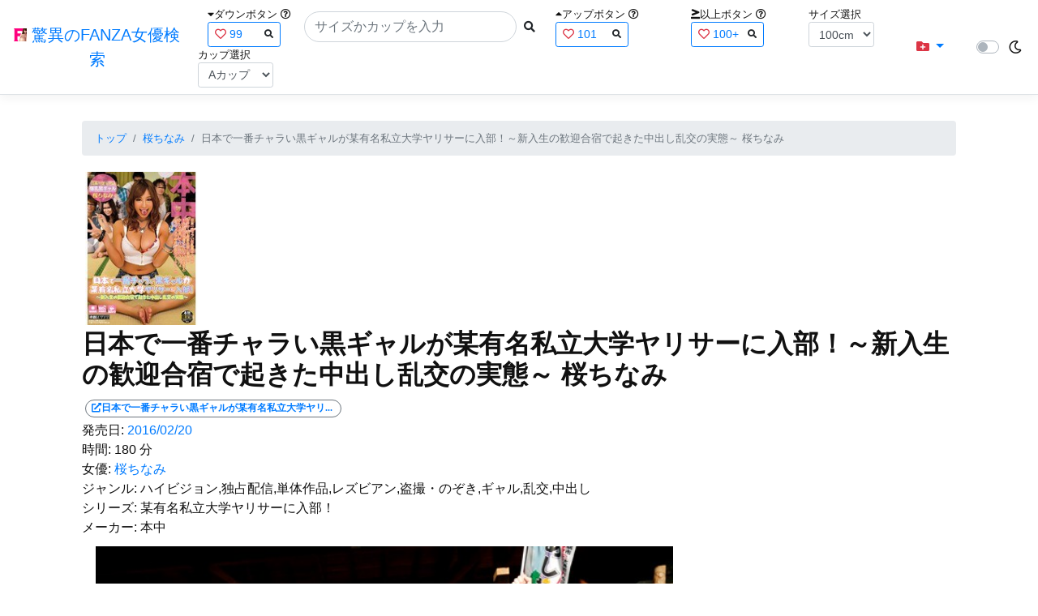

--- FILE ---
content_type: text/html; charset=utf-8
request_url: https://fanza-actress-bust-search.azurewebsites.net/actress/1030017/product/hnd00271/%EF%BF%BD%EF%BF%BD%EF%BF%BD%EF%BF%BD%EF%BF%BD%EF%BF%BD%EF%BF%BD%EF%BF%BD%EF%BF%BD%EF%BF%BD%EF%BF%BD%EF%BF%BD%EF%BF%BD%EF%BF%BD%EF%BF%BD%EF%BF%BD%EF%BF%BD%EF%BF%BD%EF%BF%BD%EF%BF%BD%EF%BF%BD%EF%BF%BD%EF%BF%BD%EF%BF%BD%EF%BF%BD%EF%BF%BD%EF%BF%BD%EF%BF%BD%EF%BF%BD%EF%BF%BD%EF%BF%BD%EF%BF%BD%EF%BF%BD%EF%BF%BD%EF%BF%BD%EF%BF%BD%EF%BF%BD%EF%BF%BD%EF%BF%BD%EF%BF%BD%EF%BF%BD%EF%BF%BD%EF%BF%BD%EF%BF%BD%EF%BF%BD%EF%BF%BD%EF%BF%BD%EF%BF%BD%EF%BF%BD%EF%BF%BD%EF%BF%BD%EF%BF%BD%EF%BF%BD%EF%BF%BD%EF%BF%BD%EF%BF%BD%EF%BF%BD%EF%BF%BD%EF%BF%BD%EF%BF%BD%EF%BF%BD%EF%BF%BD%EF%BF%BD%EF%BF%BD%EF%BF%BD%EF%BF%BD%EF%BF%BD%EF%BF%BD%EF%BF%BD%EF%BF%BD%EF%BF%BD%EF%BF%BD%EF%BF%BD%EF%BF%BD%EF%BF%BD%EF%BF%BD%EF%BF%BD%EF%BF%BD%EF%BF%BD%EF%BF%BD%EF%BF%BD%EF%BF%BD%EF%BF%BD%EF%BF%BD%EF%BF%BD%EF%BF%BD%EF%BF%BD%EF%BF%BD%EF%BF%BD%EF%BF%BD%EF%BF%BD%EF%BF%BD%EF%BF%BD%EF%BF%BD%EF%BF%BD%EF%BF%BD%EF%BF%BD%EF%BF%BD%EF%BF%BD%EF%BF%BD%EF%BF%BD%EF%BF%BD%EF%BF%BD%EF%BF%BD%EF%BF%BD%EF%BF%BD%EF%BF%BD%EF%BF%BD%EF%BF%BD%EF%BF%BD%EF%BF%BD%EF%BF%BD%EF%BF%BD%EF%BF%BD%EF%BF%BD%EF%BF%BD%EF%BF%BD%EF%BF%BD%EF%BF%BD%EF%BF%BD%EF%BF%BD%EF%BF%BD%EF%BF%BD%EF%BF%BD%EF%BF%BD%EF%BF%BD%EF%BF%BD%EF%BF%BD%EF%BF%BD%EF%BF%BD%EF%BF%BD%EF%BF%BD%EF%BF%BD%EF%BF%BD%EF%BF%BD%EF%BF%BD%EF%BF%BD%EF%BF%BD%EF%BF%BD%EF%BF%BD%EF%BF%BD%EF%BF%BD%EF%BF%BD%EF%BF%BD%EF%BF%BD%EF%BF%BD%EF%BF%BD%EF%BF%BD%EF%BF%BD%EF%BF%BD%EF%BF%BD%EF%BF%BD%EF%BF%BD%20%EF%BF%BD%EF%BF%BD%EF%BF%BD%EF%BF%BD%EF%BF%BD%EF%BF%BD%EF%BF%BD%EF%BF%BD%EF%BF%BD%EF%BF%BD%EF%BF%BD%EF%BF%BD
body_size: 13717
content:
<!DOCTYPE html>
<html lang="ja-JP">
<head>
    <meta charset="utf-8" />
    <meta name="viewport" content="width=device-width, initial-scale=1.0" />
    <meta name="description" content="驚異のFANZA女優検索は、約5万人のAV女優、セクシー女優をバストやカップで検索できるサービスです！巨乳も貧乳も全てのおっぱいを検索出来る驚異の検索です！毎日更新しています！！" />
    <title>&#x65E5;&#x672C;&#x3067;&#x4E00;&#x756A;&#x30C1;&#x30E3;&#x30E9;&#x3044;&#x9ED2;&#x30AE;&#x30E3;&#x30EB;&#x304C;&#x67D0;&#x6709;&#x540D;&#x79C1;&#x7ACB;&#x5927;&#x5B66;&#x30E4;&#x30EA;&#x30B5;&#x30FC;&#x306B;&#x5165;&#x90E8;&#xFF01;&#xFF5E;&#x65B0;&#x5165;&#x751F;&#x306E;&#x6B53;&#x8FCE;&#x5408;&#x5BBF;&#x3067;&#x8D77;&#x304D;&#x305F;&#x4E2D;&#x51FA;&#x3057;&#x4E71;&#x4EA4;&#x306E;&#x5B9F;&#x614B;&#xFF5E; &#x685C;&#x3061;&#x306A;&#x307F; | &#x685C;&#x3061;&#x306A;&#x307F; | &#x9A5A;&#x7570;&#x306E;FANZA&#x5973;&#x512A;&#x691C;&#x7D22;</title>
    <meta property="og:type" content="website">
    <meta property="og:title" content="&#x65E5;&#x672C;&#x3067;&#x4E00;&#x756A;&#x30C1;&#x30E3;&#x30E9;&#x3044;&#x9ED2;&#x30AE;&#x30E3;&#x30EB;&#x304C;&#x67D0;&#x6709;&#x540D;&#x79C1;&#x7ACB;&#x5927;&#x5B66;&#x30E4;&#x30EA;&#x30B5;&#x30FC;&#x306B;&#x5165;&#x90E8;&#xFF01;&#xFF5E;&#x65B0;&#x5165;&#x751F;&#x306E;&#x6B53;&#x8FCE;&#x5408;&#x5BBF;&#x3067;&#x8D77;&#x304D;&#x305F;&#x4E2D;&#x51FA;&#x3057;&#x4E71;&#x4EA4;&#x306E;&#x5B9F;&#x614B;&#xFF5E; &#x685C;&#x3061;&#x306A;&#x307F; | &#x685C;&#x3061;&#x306A;&#x307F; | &#x9A5A;&#x7570;&#x306E;FANZA&#x5973;&#x512A;&#x691C;&#x7D22;">
    <meta property="og:url" content="https://fanza-actress-bust-search.azurewebsites.net/actress/1030017/product/hnd00271">
    <meta property="og:image" content="https://pics.dmm.co.jp/digital/video/hnd00271/hnd00271pl.jpg">
    <meta property="og:description" content="&#x65E5;&#x672C;&#x3067;&#x4E00;&#x756A;&#x30C1;&#x30E3;&#x30E9;&#x3044;&#x9ED2;&#x30AE;&#x30E3;&#x30EB;&#x304C;&#x67D0;&#x6709;&#x540D;&#x79C1;&#x7ACB;&#x5927;&#x5B66;&#x30E4;&#x30EA;&#x30B5;&#x30FC;&#x306B;&#x5165;&#x90E8;&#xFF01;&#xFF5E;&#x65B0;&#x5165;&#x751F;&#x306E;&#x6B53;&#x8FCE;&#x5408;&#x5BBF;&#x3067;&#x8D77;&#x304D;&#x305F;&#x4E2D;&#x51FA;&#x3057;&#x4E71;&#x4EA4;&#x306E;&#x5B9F;&#x614B;&#xFF5E; &#x685C;&#x3061;&#x306A;&#x307F; | &#x685C;&#x3061;&#x306A;&#x307F;&#x306E;&#x30DA;&#x30FC;&#x30B8;&#x3002;&#x767A;&#x58F2;&#x65E5;:2016/02/20&#x3002;&#x6642;&#x9593;:180&#x5206;&#x3002;&#x5973;&#x512A;:System.Collections.Generic.List`1[System.String]&#x3002;&#x30B8;&#x30E3;&#x30F3;&#x30EB;:&#x30CF;&#x30A4;&#x30D3;&#x30B8;&#x30E7;&#x30F3;,&#x72EC;&#x5360;&#x914D;&#x4FE1;,&#x5358;&#x4F53;&#x4F5C;&#x54C1;,&#x30EC;&#x30BA;&#x30D3;&#x30A2;&#x30F3;,&#x76D7;&#x64AE;&#x30FB;&#x306E;&#x305E;&#x304D;,&#x30AE;&#x30E3;&#x30EB;,&#x4E71;&#x4EA4;,&#x4E2D;&#x51FA;&#x3057;&#x3002;&#x30B7;&#x30EA;&#x30FC;&#x30BA;:&#x67D0;&#x6709;&#x540D;&#x79C1;&#x7ACB;&#x5927;&#x5B66;&#x30E4;&#x30EA;&#x30B5;&#x30FC;&#x306B;&#x5165;&#x90E8;&#xFF01;&#x3002;&#x30E1;&#x30FC;&#x30AB;&#x30FC;:&#x672C;&#x4E2D;&#x3002;" />
    <meta property="og:site_name" content="驚異のFANZA女優検索">
    <meta property="og:locale" content="ja_JP">
    <meta name="google-site-verification" content="DqjyAiqdYF9qk5AwYD_jNGbbZwFgf3AIqpLzfn8i3Qc" />
    <link rel="canonical" href="https://fanza-actress-bust-search.azurewebsites.net/actress/1030017/product/hnd00271">
    <link rel="stylesheet" href="/css/site.css" />
    <link rel="stylesheet" href="/lib/twitter-bootstrap/css/bootstrap.min.css" />
    <link rel="stylesheet" href="/lib/font-awesome/css/all.min.css">
    <link rel="stylesheet" href="/lib/minireset.css/minireset.min.css">
    
    <link href="/css/product.css" rel="stylesheet" type="text/css" />

    <!-- Global site tag (gtag.js) - Google Analytics -->
    <script async src="https://www.googletagmanager.com/gtag/js?id=G-0MDFRK62HY"></script>
    <script>
        window.dataLayer = window.dataLayer || [];
        function gtag() { dataLayer.push(arguments); }
        gtag('js', new Date());

        gtag('config', 'G-0MDFRK62HY');
    </script>
</head>
<body class="light">
    <header>
        <nav class="navbar navbar-expand-sm navbar-toggleable-sm border-bottom box-shadow mb-3 navbar-collapse justify-content-between">
            <div>
                <a class="navbar-brand" href="/">
                    <img src="/image/fabs.png" class="mb-1" width="16" height="16">
                    驚異のFANZA女優検索
                </a>
            </div>
            <div>
                <form class="form-inline d-flex" method="get" action="/">
                        <div class="mx-3">
                            <div class="small">
                                <i class="fas fa-caret-down"></i><span class="">ダウンボタン</span>
                                <i class="far fa-question-circle" tabindex="0" data-toggle="popover" data-trigger="focus" data-content="ダウンするボタン（サイズを-1cm、カップを-1カップ）。"></i>
                            </div>
                            
<div>
    <span class="searchword btn btn-outline-primary btn-sm text-left " onclick="searchWordClick(&#x27;99&#x27;)">
        <i class="text-danger far fa-heart"></i>
        99
        <span class="small float-right" style="padding-top:2px;">
            <i class="fas fa-search text-body"></i>
        </span>
    </span>
</div>


                        </div>
                    <div class="input-group">
                        <input class="form-control rounded-pill" name="searchText" size="25" value="" type="search" placeholder="サイズかカップを入力" autocomplete="off" aria-label="Search" list="historyList" />
                        <button type="submit" class="btn btn-sm">
                            <i class="fas fa-search"></i>
                        </button>
                    </div>
                        <div class="mx-3">
                            <div class="small">
                                <i class="fas fa-caret-up"></i><span class="">アップボタン</span>
                                <i class="far fa-question-circle" tabindex="0" data-toggle="popover" data-trigger="focus" data-content="アップするボタン（サイズを+1cm、カップを+1カップ）。"></i>
                            </div>
                            
<div>
    <span class="searchword btn btn-outline-primary btn-sm text-left " onclick="searchWordClick(&#x27;101&#x27;)">
        <i class="text-danger far fa-heart"></i>
        101
        <span class="small float-right" style="padding-top:2px;">
            <i class="fas fa-search text-body"></i>
        </span>
    </span>
</div>


                        </div>
                        <div class="mx-5">
                            <div class="small">
                                <i class="fas fa-greater-than-equal"></i><span>以上ボタン</span>
                                <i class="far fa-question-circle" tabindex="0" data-toggle="popover" data-trigger="focus" data-content="以上にするボタン（100cmを「100cm以上」、Fカップを「Fカップ以上」）。"></i>
                            </div>
                            
<div>
    <span class="searchword btn btn-outline-primary btn-sm text-left " onclick="searchWordClick(&#x27;100&#x2B;&#x27;)">
        <i class="text-danger far fa-heart"></i>
        100&#x2B;
        <span class="small float-right" style="padding-top:2px;">
            <i class="fas fa-search text-body"></i>
        </span>
    </span>
</div>


                        </div>
                        <div class="mx-1">
                            <div class="small">
                                <span>サイズ選択</span>
                            </div>
                            <select id="BustSize" class="form-control form-control-sm" onchange="changeBust('BustSize')">
                                        <option value="70">70cm</option>
                                        <option value="71">71cm</option>
                                        <option value="72">72cm</option>
                                        <option value="73">73cm</option>
                                        <option value="74">74cm</option>
                                        <option value="75">75cm</option>
                                        <option value="76">76cm</option>
                                        <option value="77">77cm</option>
                                        <option value="78">78cm</option>
                                        <option value="79">79cm</option>
                                        <option value="80">80cm</option>
                                        <option value="81">81cm</option>
                                        <option value="82">82cm</option>
                                        <option value="83">83cm</option>
                                        <option value="84">84cm</option>
                                        <option value="85">85cm</option>
                                        <option value="86">86cm</option>
                                        <option value="87">87cm</option>
                                        <option value="88">88cm</option>
                                        <option value="89">89cm</option>
                                        <option value="90">90cm</option>
                                        <option value="91">91cm</option>
                                        <option value="92">92cm</option>
                                        <option value="93">93cm</option>
                                        <option value="94">94cm</option>
                                        <option value="95">95cm</option>
                                        <option value="96">96cm</option>
                                        <option value="97">97cm</option>
                                        <option value="98">98cm</option>
                                        <option value="99">99cm</option>
                                        <option value="100" selected="selected">100cm</option>
                                        <option value="101">101cm</option>
                                        <option value="102">102cm</option>
                                        <option value="103">103cm</option>
                                        <option value="104">104cm</option>
                                        <option value="105">105cm</option>
                                        <option value="106">106cm</option>
                                        <option value="107">107cm</option>
                                        <option value="108">108cm</option>
                                        <option value="109">109cm</option>
                                        <option value="110">110cm</option>
                                        <option value="111">111cm</option>
                                        <option value="112">112cm</option>
                                        <option value="113">113cm</option>
                                        <option value="114">114cm</option>
                                        <option value="115">115cm</option>
                                        <option value="116">116cm</option>
                                        <option value="117">117cm</option>
                                        <option value="118">118cm</option>
                                        <option value="119">119cm</option>
                                        <option value="120">120cm</option>
                                        <option value="121">121cm</option>
                                        <option value="122">122cm</option>
                                        <option value="123">123cm</option>
                                        <option value="124">124cm</option>
                                        <option value="125">125cm</option>
                                        <option value="126">126cm</option>
                                        <option value="127">127cm</option>
                                        <option value="128">128cm</option>
                                        <option value="129">129cm</option>
                                        <option value="130">130cm</option>
                                        <option value="131">131cm</option>
                                        <option value="132">132cm</option>
                                        <option value="133">133cm</option>
                                        <option value="134">134cm</option>
                                        <option value="135">135cm</option>
                                        <option value="136">136cm</option>
                                        <option value="137">137cm</option>
                                        <option value="138">138cm</option>
                                        <option value="139">139cm</option>
                                        <option value="140">140cm</option>
                                        <option value="141">141cm</option>
                                        <option value="142">142cm</option>
                                        <option value="143">143cm</option>
                                        <option value="144">144cm</option>
                                        <option value="145">145cm</option>
                                        <option value="146">146cm</option>
                                        <option value="147">147cm</option>
                                        <option value="148">148cm</option>
                                        <option value="149">149cm</option>
                                        <option value="150">150cm</option>
                                        <option value="151">151cm</option>
                                        <option value="152">152cm</option>
                                        <option value="153">153cm</option>
                                        <option value="154">154cm</option>
                                        <option value="155">155cm</option>
                                        <option value="156">156cm</option>
                                        <option value="157">157cm</option>
                                        <option value="158">158cm</option>
                                        <option value="159">159cm</option>
                                        <option value="160">160cm</option>
                            </select>
                        </div>
                        <div class="mx-1">
                            <div class="small">
                                <span>カップ選択</span>
                            </div>
                            <select id="BustCup" class="form-control form-control-sm" onchange="changeBust('BustCup')">
                                        <option value="A">A&#x30AB;&#x30C3;&#x30D7;</option>
                                        <option value="B">B&#x30AB;&#x30C3;&#x30D7;</option>
                                        <option value="C">C&#x30AB;&#x30C3;&#x30D7;</option>
                                        <option value="D">D&#x30AB;&#x30C3;&#x30D7;</option>
                                        <option value="E">E&#x30AB;&#x30C3;&#x30D7;</option>
                                        <option value="F">F&#x30AB;&#x30C3;&#x30D7;</option>
                                        <option value="G">G&#x30AB;&#x30C3;&#x30D7;</option>
                                        <option value="H">H&#x30AB;&#x30C3;&#x30D7;</option>
                                        <option value="I">I&#x30AB;&#x30C3;&#x30D7;</option>
                                        <option value="J">J&#x30AB;&#x30C3;&#x30D7;</option>
                                        <option value="K">K&#x30AB;&#x30C3;&#x30D7;</option>
                                        <option value="L">L&#x30AB;&#x30C3;&#x30D7;</option>
                                        <option value="M">M&#x30AB;&#x30C3;&#x30D7;</option>
                                        <option value="N">N&#x30AB;&#x30C3;&#x30D7;</option>
                                        <option value="O">O&#x30AB;&#x30C3;&#x30D7;</option>
                                        <option value="P">P&#x30AB;&#x30C3;&#x30D7;</option>
                                        <option value="Q">Q&#x30AB;&#x30C3;&#x30D7;</option>
                                        <option value="R">R&#x30AB;&#x30C3;&#x30D7;</option>
                                        <option value="S">S&#x30AB;&#x30C3;&#x30D7;</option>
                                        <option value="T">T&#x30AB;&#x30C3;&#x30D7;</option>
                                        <option value="U">U&#x30AB;&#x30C3;&#x30D7;</option>
                                        <option value="V">V&#x30AB;&#x30C3;&#x30D7;</option>
                                        <option value="W">W&#x30AB;&#x30C3;&#x30D7;</option>
                                        <option value="X">X&#x30AB;&#x30C3;&#x30D7;</option>
                                        <option value="Y">Y&#x30AB;&#x30C3;&#x30D7;</option>
                                        <option value="Z">Z&#x30AB;&#x30C3;&#x30D7;</option>
                            </select>
                        </div>
                </form>
            </div>
            <div>
                <div id="NavMenuDropdown" class="nav-item dropdown">
                    <a class="nav-link base-color dropdown-toggle" href="#" id="navbarDropdown" role="button" data-toggle="dropdown" aria-haspopup="true" aria-expanded="false">
                        <i class="fas fa-folder-plus text-danger"></i>
                    </a>
                    <div class="dropdown-menu" aria-labelledby="navbarDropdown">
                        <a class="dropdown-item" href="/glasses"><i class="fas fa-glasses bg-white text-danger"></i>メガネをかけた女優</a>
                        <a class="dropdown-item" href="/nearface"><i class="far fa-kiss-wink-heart bg-white text-danger"></i>似た顔の女優検索</a>
                        <a class="dropdown-item" href="/twitter"><i class="fab fa-twitter bg-white text-danger"></i>Twitterをやっている女優</a>
                        <a class="dropdown-item" href="/instagram"><i class="fab fa-instagram bg-white text-danger"></i>Instagramをやっている女優</a>
                        <a class="dropdown-item" href="/actresstoday"><i class="fas fa-calendar-day bg-white text-danger"></i>今日が発売日の女優</a>
                        <a class="dropdown-item" href="/producttoday"><i class="fas fa-calendar-day bg-white text-danger"></i>今日が発売日の作品</a>
                    </div>
                </div>
            </div>
            <div class="d-flex flex-row">
                <i id="sun" class="p-1 far fa-sun" style="visibility: hidden"></i>
                <span class="custom-control custom-switch">
                    <input type="checkbox" class="custom-control-input" id="Mode" onclick="ClickToggle()" >
                    <label class="custom-control-label" for="Mode"></label>
                </span>
                <i id="moon" class="p-1 far fa-moon" style="visibility: visible"></i>
            </div>
            <div>
            </div>
            <datalist id="historyList">
            </datalist>
        </nav>
    </header>
    <div class="container">
        <main role="main" class="p-3">
            

<article>
    <nav aria-label="breadcrumb">
        <ol class="small breadcrumb">
            <li class="breadcrumb-item"><a href="/?SearchText=">トップ</a></li>
            <li class="breadcrumb-item"><a href="/actress/1030017/&#x685C;&#x3061;&#x306A;&#x307F;">&#x685C;&#x3061;&#x306A;&#x307F;</a></li>
            <li class="breadcrumb-item active" aria-current="page">&#x65E5;&#x672C;&#x3067;&#x4E00;&#x756A;&#x30C1;&#x30E3;&#x30E9;&#x3044;&#x9ED2;&#x30AE;&#x30E3;&#x30EB;&#x304C;&#x67D0;&#x6709;&#x540D;&#x79C1;&#x7ACB;&#x5927;&#x5B66;&#x30E4;&#x30EA;&#x30B5;&#x30FC;&#x306B;&#x5165;&#x90E8;&#xFF01;&#xFF5E;&#x65B0;&#x5165;&#x751F;&#x306E;&#x6B53;&#x8FCE;&#x5408;&#x5BBF;&#x3067;&#x8D77;&#x304D;&#x305F;&#x4E2D;&#x51FA;&#x3057;&#x4E71;&#x4EA4;&#x306E;&#x5B9F;&#x614B;&#xFF5E; &#x685C;&#x3061;&#x306A;&#x307F;</li>
        </ol>
    </nav>
    <header>
    </header>
    <section>
        <div class="d-none d-md-block">
            <div>
                <a href="https://al.fanza.co.jp/?lurl=https%3A%2F%2Fvideo.dmm.co.jp%2Fav%2Fcontent%2F%3Fid%3Dhnd00271&amp;af_id=fabs-990&amp;ch=api" rel="sponsored, noopener" target="_blank">
                    <img class="p-1" width="147" height="200" src="https://pics.dmm.co.jp/digital/video/hnd00271/hnd00271ps.jpg" alt='&#x65E5;&#x672C;&#x3067;&#x4E00;&#x756A;&#x30C1;&#x30E3;&#x30E9;&#x3044;&#x9ED2;&#x30AE;&#x30E3;&#x30EB;&#x304C;&#x67D0;&#x6709;&#x540D;&#x79C1;&#x7ACB;&#x5927;&#x5B66;&#x30E4;&#x30EA;&#x30B5;&#x30FC;&#x306B;&#x5165;&#x90E8;&#xFF01;&#xFF5E;&#x65B0;&#x5165;&#x751F;&#x306E;&#x6B53;&#x8FCE;&#x5408;&#x5BBF;&#x3067;&#x8D77;&#x304D;&#x305F;&#x4E2D;&#x51FA;&#x3057;&#x4E71;&#x4EA4;&#x306E;&#x5B9F;&#x614B;&#xFF5E; &#x685C;&#x3061;&#x306A;&#x307F;のジャケット画像' title="&#x65E5;&#x672C;&#x3067;&#x4E00;&#x756A;&#x30C1;&#x30E3;&#x30E9;&#x3044;&#x9ED2;&#x30AE;&#x30E3;&#x30EB;&#x304C;&#x67D0;&#x6709;&#x540D;&#x79C1;&#x7ACB;&#x5927;&#x5B66;&#x30E4;&#x30EA;&#x30B5;&#x30FC;&#x306B;&#x5165;&#x90E8;&#xFF01;&#xFF5E;&#x65B0;&#x5165;&#x751F;&#x306E;&#x6B53;&#x8FCE;&#x5408;&#x5BBF;&#x3067;&#x8D77;&#x304D;&#x305F;&#x4E2D;&#x51FA;&#x3057;&#x4E71;&#x4EA4;&#x306E;&#x5B9F;&#x614B;&#xFF5E; &#x685C;&#x3061;&#x306A;&#x307F;">
                </a>
            </div>
        </div>
        <div class="d-block d-md-none">
            <div>
                <a href="https://al.fanza.co.jp/?lurl=https%3A%2F%2Fvideo.dmm.co.jp%2Fav%2Fcontent%2F%3Fid%3Dhnd00271&amp;af_id=fabs-990&amp;ch=api" rel="sponsored, noopener" target="_blank" style="margin-left:-25px;margin-right:-25px;">
                    <img class="p-1" width="147" height="200" src="https://pics.dmm.co.jp/digital/video/hnd00271/hnd00271ps.jpg" alt='&#x65E5;&#x672C;&#x3067;&#x4E00;&#x756A;&#x30C1;&#x30E3;&#x30E9;&#x3044;&#x9ED2;&#x30AE;&#x30E3;&#x30EB;&#x304C;&#x67D0;&#x6709;&#x540D;&#x79C1;&#x7ACB;&#x5927;&#x5B66;&#x30E4;&#x30EA;&#x30B5;&#x30FC;&#x306B;&#x5165;&#x90E8;&#xFF01;&#xFF5E;&#x65B0;&#x5165;&#x751F;&#x306E;&#x6B53;&#x8FCE;&#x5408;&#x5BBF;&#x3067;&#x8D77;&#x304D;&#x305F;&#x4E2D;&#x51FA;&#x3057;&#x4E71;&#x4EA4;&#x306E;&#x5B9F;&#x614B;&#xFF5E; &#x685C;&#x3061;&#x306A;&#x307F;のジャケット画像' title="&#x65E5;&#x672C;&#x3067;&#x4E00;&#x756A;&#x30C1;&#x30E3;&#x30E9;&#x3044;&#x9ED2;&#x30AE;&#x30E3;&#x30EB;&#x304C;&#x67D0;&#x6709;&#x540D;&#x79C1;&#x7ACB;&#x5927;&#x5B66;&#x30E4;&#x30EA;&#x30B5;&#x30FC;&#x306B;&#x5165;&#x90E8;&#xFF01;&#xFF5E;&#x65B0;&#x5165;&#x751F;&#x306E;&#x6B53;&#x8FCE;&#x5408;&#x5BBF;&#x3067;&#x8D77;&#x304D;&#x305F;&#x4E2D;&#x51FA;&#x3057;&#x4E71;&#x4EA4;&#x306E;&#x5B9F;&#x614B;&#xFF5E; &#x685C;&#x3061;&#x306A;&#x307F;">
                </a>
            </div>
        </div>
        <h1 class="font-weight-bold h2">
            &#x65E5;&#x672C;&#x3067;&#x4E00;&#x756A;&#x30C1;&#x30E3;&#x30E9;&#x3044;&#x9ED2;&#x30AE;&#x30E3;&#x30EB;&#x304C;&#x67D0;&#x6709;&#x540D;&#x79C1;&#x7ACB;&#x5927;&#x5B66;&#x30E4;&#x30EA;&#x30B5;&#x30FC;&#x306B;&#x5165;&#x90E8;&#xFF01;&#xFF5E;&#x65B0;&#x5165;&#x751F;&#x306E;&#x6B53;&#x8FCE;&#x5408;&#x5BBF;&#x3067;&#x8D77;&#x304D;&#x305F;&#x4E2D;&#x51FA;&#x3057;&#x4E71;&#x4EA4;&#x306E;&#x5B9F;&#x614B;&#xFF5E; &#x685C;&#x3061;&#x306A;&#x307F;
        </h1>
        <div>
            <a class="justify-content-end ml-auto" href="https://al.fanza.co.jp/?lurl=https%3A%2F%2Fvideo.dmm.co.jp%2Fav%2Fcontent%2F%3Fid%3Dhnd00271&amp;af_id=fabs-990&amp;ch=api" rel="sponsored, noopener" target="_blank">
                <span class="m-1 border border-secondary badge badge-pill">
                    <i class="ProductLink fas fa-external-link-alt">&#x65E5;&#x672C;&#x3067;&#x4E00;&#x756A;&#x30C1;&#x30E3;&#x30E9;&#x3044;&#x9ED2;&#x30AE;&#x30E3;&#x30EB;&#x304C;&#x67D0;&#x6709;&#x540D;&#x79C1;&#x7ACB;&#x5927;&#x5B66;&#x30E4;&#x30EA;&#x30B5;&#x30FC;&#x306B;&#x5165;&#x90E8;&#xFF01;&#xFF5E;&#x65B0;&#x5165;&#x751F;&#x306E;&#x6B53;&#x8FCE;&#x5408;&#x5BBF;&#x3067;&#x8D77;&#x304D;&#x305F;&#x4E2D;&#x51FA;&#x3057;&#x4E71;&#x4EA4;&#x306E;&#x5B9F;&#x614B;&#xFF5E; &#x685C;&#x3061;&#x306A;&#x307F;</i>
                </span>
            </a>
        </div>
        <div>
            <a>発売日:</a>
            <a href="/producttoday?date=2016/02/20">2016/02/20</a>
        </div>
        <div>
            <a>時間:</a>
            <a>180 分</a>
        </div>
        <div>
            <a>女優:</a>
                        <a href="/actress/1030017/&#x685C;&#x3061;&#x306A;&#x307F;">&#x685C;&#x3061;&#x306A;&#x307F;</a>
        </div>
        <div>
            <a>ジャンル:</a>
            <a>&#x30CF;&#x30A4;&#x30D3;&#x30B8;&#x30E7;&#x30F3;,&#x72EC;&#x5360;&#x914D;&#x4FE1;,&#x5358;&#x4F53;&#x4F5C;&#x54C1;,&#x30EC;&#x30BA;&#x30D3;&#x30A2;&#x30F3;,&#x76D7;&#x64AE;&#x30FB;&#x306E;&#x305E;&#x304D;,&#x30AE;&#x30E3;&#x30EB;,&#x4E71;&#x4EA4;,&#x4E2D;&#x51FA;&#x3057;</a>
        </div>
        <div>
            <a>シリーズ:</a>
            <a>&#x67D0;&#x6709;&#x540D;&#x79C1;&#x7ACB;&#x5927;&#x5B66;&#x30E4;&#x30EA;&#x30B5;&#x30FC;&#x306B;&#x5165;&#x90E8;&#xFF01;</a>
        </div>
        <div>
            <a>メーカー:</a>
            <a>&#x672C;&#x4E2D;</a>
        </div>
        <div class="ImageList">
            <ul>
                    <li class="rounded">
                        <div>
                            <div class="SingleImage">
                                <div class="d-none d-md-block">
                                    <label for="triggerhnd002711" class="">
                                        <a class="btn btn-link">
                                            <img class="p-1" src="https://pics.dmm.co.jp/digital/video/hnd00271/hnd00271jp-1.jpg" width="720" height="480" alt='&#x65E5;&#x672C;&#x3067;&#x4E00;&#x756A;&#x30C1;&#x30E3;&#x30E9;&#x3044;&#x9ED2;&#x30AE;&#x30E3;&#x30EB;&#x304C;&#x67D0;&#x6709;&#x540D;&#x79C1;&#x7ACB;&#x5927;&#x5B66;&#x30E4;&#x30EA;&#x30B5;&#x30FC;&#x306B;&#x5165;&#x90E8;&#xFF01;&#xFF5E;&#x65B0;&#x5165;&#x751F;&#x306E;&#x6B53;&#x8FCE;&#x5408;&#x5BBF;&#x3067;&#x8D77;&#x304D;&#x305F;&#x4E2D;&#x51FA;&#x3057;&#x4E71;&#x4EA4;&#x306E;&#x5B9F;&#x614B;&#xFF5E; &#x685C;&#x3061;&#x306A;&#x307F;のサンプル画像'>
                                        </a>
                                    </label>
                                </div>
                                <div class="d-block d-md-none">
                                    <label for="triggerhnd002711" class="">
                                        <a class="btn btn-link">
                                            <img class="p-1 JacketSp" src="https://pics.dmm.co.jp/digital/video/hnd00271/hnd00271jp-1.jpg" alt='&#x65E5;&#x672C;&#x3067;&#x4E00;&#x756A;&#x30C1;&#x30E3;&#x30E9;&#x3044;&#x9ED2;&#x30AE;&#x30E3;&#x30EB;&#x304C;&#x67D0;&#x6709;&#x540D;&#x79C1;&#x7ACB;&#x5927;&#x5B66;&#x30E4;&#x30EA;&#x30B5;&#x30FC;&#x306B;&#x5165;&#x90E8;&#xFF01;&#xFF5E;&#x65B0;&#x5165;&#x751F;&#x306E;&#x6B53;&#x8FCE;&#x5408;&#x5BBF;&#x3067;&#x8D77;&#x304D;&#x305F;&#x4E2D;&#x51FA;&#x3057;&#x4E71;&#x4EA4;&#x306E;&#x5B9F;&#x614B;&#xFF5E; &#x685C;&#x3061;&#x306A;&#x307F;のサンプル画像'>
                                        </a>
                                    </label>
                                </div>
                            </div>
                            <div class="popup_wrap">
                                <input id="triggerhnd002711" type="checkbox">
                                <div class="d-none d-sm-block">
                                    <div class="popup_overlay">
                                        <label for="triggerhnd002711" class="popup_trigger"></label>
                                        <div class="popup_content">
                                            <div class="form-inline d-flex justify-content-between">
                                                <div class="ProductTitleL">&#x65E5;&#x672C;&#x3067;&#x4E00;&#x756A;&#x30C1;&#x30E3;&#x30E9;&#x3044;&#x9ED2;&#x30AE;&#x30E3;&#x30EB;&#x304C;&#x67D0;&#x6709;&#x540D;&#x79C1;&#x7ACB;&#x5927;&#x5B66;&#x30E4;&#x30EA;&#x30B5;&#x30FC;&#x306B;&#x5165;&#x90E8;&#xFF01;&#xFF5E;&#x65B0;&#x5165;&#x751F;&#x306E;&#x6B53;&#x8FCE;&#x5408;&#x5BBF;&#x3067;&#x8D77;&#x304D;&#x305F;&#x4E2D;&#x51FA;&#x3057;&#x4E71;&#x4EA4;&#x306E;&#x5B9F;&#x614B;&#xFF5E; &#x685C;&#x3061;&#x306A;&#x307F;</div>
                                                <div></div>
                                                <label for="triggerhnd002711" class="close_btn"><i class="far fa-times-circle"></i></label>
                                            </div>
                                            <div class="d-none d-md-block">
                                                <a class="btn btn-link" onclick="Product.changeImage('hnd002711', 'hnd002712')">
                                                    <img class="p-1" src="https://pics.dmm.co.jp/digital/video/hnd00271/hnd00271jp-1.jpg" width="720" height="480" alt='&#x65E5;&#x672C;&#x3067;&#x4E00;&#x756A;&#x30C1;&#x30E3;&#x30E9;&#x3044;&#x9ED2;&#x30AE;&#x30E3;&#x30EB;&#x304C;&#x67D0;&#x6709;&#x540D;&#x79C1;&#x7ACB;&#x5927;&#x5B66;&#x30E4;&#x30EA;&#x30B5;&#x30FC;&#x306B;&#x5165;&#x90E8;&#xFF01;&#xFF5E;&#x65B0;&#x5165;&#x751F;&#x306E;&#x6B53;&#x8FCE;&#x5408;&#x5BBF;&#x3067;&#x8D77;&#x304D;&#x305F;&#x4E2D;&#x51FA;&#x3057;&#x4E71;&#x4EA4;&#x306E;&#x5B9F;&#x614B;&#xFF5E; &#x685C;&#x3061;&#x306A;&#x307F;のサンプル画像'>
                                                </a>
                                            </div>
                                            <div class="d-none d-sm-block d-md-none">
                                                <a class="btn btn-link" onclick="Product.changeImage('hnd002711', 'hnd002712')">
                                                    <img class="p-1 JacketSp" src="https://pics.dmm.co.jp/digital/video/hnd00271/hnd00271jp-1.jpg" alt='&#x65E5;&#x672C;&#x3067;&#x4E00;&#x756A;&#x30C1;&#x30E3;&#x30E9;&#x3044;&#x9ED2;&#x30AE;&#x30E3;&#x30EB;&#x304C;&#x67D0;&#x6709;&#x540D;&#x79C1;&#x7ACB;&#x5927;&#x5B66;&#x30E4;&#x30EA;&#x30B5;&#x30FC;&#x306B;&#x5165;&#x90E8;&#xFF01;&#xFF5E;&#x65B0;&#x5165;&#x751F;&#x306E;&#x6B53;&#x8FCE;&#x5408;&#x5BBF;&#x3067;&#x8D77;&#x304D;&#x305F;&#x4E2D;&#x51FA;&#x3057;&#x4E71;&#x4EA4;&#x306E;&#x5B9F;&#x614B;&#xFF5E; &#x685C;&#x3061;&#x306A;&#x307F;のサンプル画像'>
                                                </a>
                                            </div>
                                            <div class="form-inline d-flex justify-content-between">
                                                <button type="button" class="btn btn-link" onclick="Product.changeImage('hnd002711', 'hnd0027110')">&laquo;&laquo;前へ</button>
                                                <a>1/10</a>
                                                <button type="button" class="btn btn-link" onclick="Product.changeImage('hnd002711', 'hnd002712')">次へ&raquo;&raquo;</button>
                                            </div>
                                        </div>
                                    </div>
                                </div>
                                <div class="d-block d-sm-none">
                                    <div class="overlay">
                                        <label for="triggerhnd002711" class="popup_trigger"></label>
                                        <div class="popup_modal">
                                            <div class="form-inline d-flex justify-content-between">
                                                <div class="ProductTitleS">&#x65E5;&#x672C;&#x3067;&#x4E00;&#x756A;&#x30C1;&#x30E3;&#x30E9;&#x3044;&#x9ED2;&#x30AE;&#x30E3;&#x30EB;&#x304C;&#x67D0;&#x6709;&#x540D;&#x79C1;&#x7ACB;&#x5927;&#x5B66;&#x30E4;&#x30EA;&#x30B5;&#x30FC;&#x306B;&#x5165;&#x90E8;&#xFF01;&#xFF5E;&#x65B0;&#x5165;&#x751F;&#x306E;&#x6B53;&#x8FCE;&#x5408;&#x5BBF;&#x3067;&#x8D77;&#x304D;&#x305F;&#x4E2D;&#x51FA;&#x3057;&#x4E71;&#x4EA4;&#x306E;&#x5B9F;&#x614B;&#xFF5E; &#x685C;&#x3061;&#x306A;&#x307F;</div>
                                                <div></div>
                                                <label for="triggerhnd002711" class="close_btn"><i class="far fa-times-circle"></i></label>
                                            </div>
                                            <div class="">
                                                <a class="btn btn-link" onclick="Product.changeImage('hnd002711', 'hnd002712')">
                                                    <img class="p-1 JacketSp" src="https://pics.dmm.co.jp/digital/video/hnd00271/hnd00271jp-1.jpg" alt='&#x65E5;&#x672C;&#x3067;&#x4E00;&#x756A;&#x30C1;&#x30E3;&#x30E9;&#x3044;&#x9ED2;&#x30AE;&#x30E3;&#x30EB;&#x304C;&#x67D0;&#x6709;&#x540D;&#x79C1;&#x7ACB;&#x5927;&#x5B66;&#x30E4;&#x30EA;&#x30B5;&#x30FC;&#x306B;&#x5165;&#x90E8;&#xFF01;&#xFF5E;&#x65B0;&#x5165;&#x751F;&#x306E;&#x6B53;&#x8FCE;&#x5408;&#x5BBF;&#x3067;&#x8D77;&#x304D;&#x305F;&#x4E2D;&#x51FA;&#x3057;&#x4E71;&#x4EA4;&#x306E;&#x5B9F;&#x614B;&#xFF5E; &#x685C;&#x3061;&#x306A;&#x307F;のサンプル画像'>
                                                </a>
                                            </div>
                                            <div class="form-inline d-flex justify-content-between">
                                                <button type="button" class="btn btn-link" onclick="Product.changeImage('hnd002711', 'hnd0027110')">&laquo;&laquo;前へ</button>
                                                <a>1/10</a>
                                                <button type="button" class="btn btn-link" onclick="Product.changeImage('hnd002711', 'hnd002712')">次へ&raquo;&raquo;</button>
                                            </div>
                                        </div>
                                    </div>
                                </div>
                            </div>
                        </div>
                    </li>
                    <li class="rounded">
                        <div>
                            <div class="SingleImage">
                                <div class="d-none d-md-block">
                                    <label for="triggerhnd002712" class="">
                                        <a class="btn btn-link">
                                            <img class="p-1" src="https://pics.dmm.co.jp/digital/video/hnd00271/hnd00271jp-2.jpg" width="720" height="480" alt='&#x65E5;&#x672C;&#x3067;&#x4E00;&#x756A;&#x30C1;&#x30E3;&#x30E9;&#x3044;&#x9ED2;&#x30AE;&#x30E3;&#x30EB;&#x304C;&#x67D0;&#x6709;&#x540D;&#x79C1;&#x7ACB;&#x5927;&#x5B66;&#x30E4;&#x30EA;&#x30B5;&#x30FC;&#x306B;&#x5165;&#x90E8;&#xFF01;&#xFF5E;&#x65B0;&#x5165;&#x751F;&#x306E;&#x6B53;&#x8FCE;&#x5408;&#x5BBF;&#x3067;&#x8D77;&#x304D;&#x305F;&#x4E2D;&#x51FA;&#x3057;&#x4E71;&#x4EA4;&#x306E;&#x5B9F;&#x614B;&#xFF5E; &#x685C;&#x3061;&#x306A;&#x307F;のサンプル画像'>
                                        </a>
                                    </label>
                                </div>
                                <div class="d-block d-md-none">
                                    <label for="triggerhnd002712" class="">
                                        <a class="btn btn-link">
                                            <img class="p-1 JacketSp" src="https://pics.dmm.co.jp/digital/video/hnd00271/hnd00271jp-2.jpg" alt='&#x65E5;&#x672C;&#x3067;&#x4E00;&#x756A;&#x30C1;&#x30E3;&#x30E9;&#x3044;&#x9ED2;&#x30AE;&#x30E3;&#x30EB;&#x304C;&#x67D0;&#x6709;&#x540D;&#x79C1;&#x7ACB;&#x5927;&#x5B66;&#x30E4;&#x30EA;&#x30B5;&#x30FC;&#x306B;&#x5165;&#x90E8;&#xFF01;&#xFF5E;&#x65B0;&#x5165;&#x751F;&#x306E;&#x6B53;&#x8FCE;&#x5408;&#x5BBF;&#x3067;&#x8D77;&#x304D;&#x305F;&#x4E2D;&#x51FA;&#x3057;&#x4E71;&#x4EA4;&#x306E;&#x5B9F;&#x614B;&#xFF5E; &#x685C;&#x3061;&#x306A;&#x307F;のサンプル画像'>
                                        </a>
                                    </label>
                                </div>
                            </div>
                            <div class="popup_wrap">
                                <input id="triggerhnd002712" type="checkbox">
                                <div class="d-none d-sm-block">
                                    <div class="popup_overlay">
                                        <label for="triggerhnd002712" class="popup_trigger"></label>
                                        <div class="popup_content">
                                            <div class="form-inline d-flex justify-content-between">
                                                <div class="ProductTitleL">&#x65E5;&#x672C;&#x3067;&#x4E00;&#x756A;&#x30C1;&#x30E3;&#x30E9;&#x3044;&#x9ED2;&#x30AE;&#x30E3;&#x30EB;&#x304C;&#x67D0;&#x6709;&#x540D;&#x79C1;&#x7ACB;&#x5927;&#x5B66;&#x30E4;&#x30EA;&#x30B5;&#x30FC;&#x306B;&#x5165;&#x90E8;&#xFF01;&#xFF5E;&#x65B0;&#x5165;&#x751F;&#x306E;&#x6B53;&#x8FCE;&#x5408;&#x5BBF;&#x3067;&#x8D77;&#x304D;&#x305F;&#x4E2D;&#x51FA;&#x3057;&#x4E71;&#x4EA4;&#x306E;&#x5B9F;&#x614B;&#xFF5E; &#x685C;&#x3061;&#x306A;&#x307F;</div>
                                                <div></div>
                                                <label for="triggerhnd002712" class="close_btn"><i class="far fa-times-circle"></i></label>
                                            </div>
                                            <div class="d-none d-md-block">
                                                <a class="btn btn-link" onclick="Product.changeImage('hnd002712', 'hnd002713')">
                                                    <img class="p-1" src="https://pics.dmm.co.jp/digital/video/hnd00271/hnd00271jp-2.jpg" width="720" height="480" alt='&#x65E5;&#x672C;&#x3067;&#x4E00;&#x756A;&#x30C1;&#x30E3;&#x30E9;&#x3044;&#x9ED2;&#x30AE;&#x30E3;&#x30EB;&#x304C;&#x67D0;&#x6709;&#x540D;&#x79C1;&#x7ACB;&#x5927;&#x5B66;&#x30E4;&#x30EA;&#x30B5;&#x30FC;&#x306B;&#x5165;&#x90E8;&#xFF01;&#xFF5E;&#x65B0;&#x5165;&#x751F;&#x306E;&#x6B53;&#x8FCE;&#x5408;&#x5BBF;&#x3067;&#x8D77;&#x304D;&#x305F;&#x4E2D;&#x51FA;&#x3057;&#x4E71;&#x4EA4;&#x306E;&#x5B9F;&#x614B;&#xFF5E; &#x685C;&#x3061;&#x306A;&#x307F;のサンプル画像'>
                                                </a>
                                            </div>
                                            <div class="d-none d-sm-block d-md-none">
                                                <a class="btn btn-link" onclick="Product.changeImage('hnd002712', 'hnd002713')">
                                                    <img class="p-1 JacketSp" src="https://pics.dmm.co.jp/digital/video/hnd00271/hnd00271jp-2.jpg" alt='&#x65E5;&#x672C;&#x3067;&#x4E00;&#x756A;&#x30C1;&#x30E3;&#x30E9;&#x3044;&#x9ED2;&#x30AE;&#x30E3;&#x30EB;&#x304C;&#x67D0;&#x6709;&#x540D;&#x79C1;&#x7ACB;&#x5927;&#x5B66;&#x30E4;&#x30EA;&#x30B5;&#x30FC;&#x306B;&#x5165;&#x90E8;&#xFF01;&#xFF5E;&#x65B0;&#x5165;&#x751F;&#x306E;&#x6B53;&#x8FCE;&#x5408;&#x5BBF;&#x3067;&#x8D77;&#x304D;&#x305F;&#x4E2D;&#x51FA;&#x3057;&#x4E71;&#x4EA4;&#x306E;&#x5B9F;&#x614B;&#xFF5E; &#x685C;&#x3061;&#x306A;&#x307F;のサンプル画像'>
                                                </a>
                                            </div>
                                            <div class="form-inline d-flex justify-content-between">
                                                <button type="button" class="btn btn-link" onclick="Product.changeImage('hnd002712', 'hnd002711')">&laquo;&laquo;前へ</button>
                                                <a>2/10</a>
                                                <button type="button" class="btn btn-link" onclick="Product.changeImage('hnd002712', 'hnd002713')">次へ&raquo;&raquo;</button>
                                            </div>
                                        </div>
                                    </div>
                                </div>
                                <div class="d-block d-sm-none">
                                    <div class="overlay">
                                        <label for="triggerhnd002712" class="popup_trigger"></label>
                                        <div class="popup_modal">
                                            <div class="form-inline d-flex justify-content-between">
                                                <div class="ProductTitleS">&#x65E5;&#x672C;&#x3067;&#x4E00;&#x756A;&#x30C1;&#x30E3;&#x30E9;&#x3044;&#x9ED2;&#x30AE;&#x30E3;&#x30EB;&#x304C;&#x67D0;&#x6709;&#x540D;&#x79C1;&#x7ACB;&#x5927;&#x5B66;&#x30E4;&#x30EA;&#x30B5;&#x30FC;&#x306B;&#x5165;&#x90E8;&#xFF01;&#xFF5E;&#x65B0;&#x5165;&#x751F;&#x306E;&#x6B53;&#x8FCE;&#x5408;&#x5BBF;&#x3067;&#x8D77;&#x304D;&#x305F;&#x4E2D;&#x51FA;&#x3057;&#x4E71;&#x4EA4;&#x306E;&#x5B9F;&#x614B;&#xFF5E; &#x685C;&#x3061;&#x306A;&#x307F;</div>
                                                <div></div>
                                                <label for="triggerhnd002712" class="close_btn"><i class="far fa-times-circle"></i></label>
                                            </div>
                                            <div class="">
                                                <a class="btn btn-link" onclick="Product.changeImage('hnd002712', 'hnd002713')">
                                                    <img class="p-1 JacketSp" src="https://pics.dmm.co.jp/digital/video/hnd00271/hnd00271jp-2.jpg" alt='&#x65E5;&#x672C;&#x3067;&#x4E00;&#x756A;&#x30C1;&#x30E3;&#x30E9;&#x3044;&#x9ED2;&#x30AE;&#x30E3;&#x30EB;&#x304C;&#x67D0;&#x6709;&#x540D;&#x79C1;&#x7ACB;&#x5927;&#x5B66;&#x30E4;&#x30EA;&#x30B5;&#x30FC;&#x306B;&#x5165;&#x90E8;&#xFF01;&#xFF5E;&#x65B0;&#x5165;&#x751F;&#x306E;&#x6B53;&#x8FCE;&#x5408;&#x5BBF;&#x3067;&#x8D77;&#x304D;&#x305F;&#x4E2D;&#x51FA;&#x3057;&#x4E71;&#x4EA4;&#x306E;&#x5B9F;&#x614B;&#xFF5E; &#x685C;&#x3061;&#x306A;&#x307F;のサンプル画像'>
                                                </a>
                                            </div>
                                            <div class="form-inline d-flex justify-content-between">
                                                <button type="button" class="btn btn-link" onclick="Product.changeImage('hnd002712', 'hnd002711')">&laquo;&laquo;前へ</button>
                                                <a>2/10</a>
                                                <button type="button" class="btn btn-link" onclick="Product.changeImage('hnd002712', 'hnd002713')">次へ&raquo;&raquo;</button>
                                            </div>
                                        </div>
                                    </div>
                                </div>
                            </div>
                        </div>
                    </li>
                    <li class="rounded">
                        <div>
                            <div class="SingleImage">
                                <div class="d-none d-md-block">
                                    <label for="triggerhnd002713" class="">
                                        <a class="btn btn-link">
                                            <img class="p-1" src="https://pics.dmm.co.jp/digital/video/hnd00271/hnd00271jp-3.jpg" width="720" height="480" alt='&#x65E5;&#x672C;&#x3067;&#x4E00;&#x756A;&#x30C1;&#x30E3;&#x30E9;&#x3044;&#x9ED2;&#x30AE;&#x30E3;&#x30EB;&#x304C;&#x67D0;&#x6709;&#x540D;&#x79C1;&#x7ACB;&#x5927;&#x5B66;&#x30E4;&#x30EA;&#x30B5;&#x30FC;&#x306B;&#x5165;&#x90E8;&#xFF01;&#xFF5E;&#x65B0;&#x5165;&#x751F;&#x306E;&#x6B53;&#x8FCE;&#x5408;&#x5BBF;&#x3067;&#x8D77;&#x304D;&#x305F;&#x4E2D;&#x51FA;&#x3057;&#x4E71;&#x4EA4;&#x306E;&#x5B9F;&#x614B;&#xFF5E; &#x685C;&#x3061;&#x306A;&#x307F;のサンプル画像'>
                                        </a>
                                    </label>
                                </div>
                                <div class="d-block d-md-none">
                                    <label for="triggerhnd002713" class="">
                                        <a class="btn btn-link">
                                            <img class="p-1 JacketSp" src="https://pics.dmm.co.jp/digital/video/hnd00271/hnd00271jp-3.jpg" alt='&#x65E5;&#x672C;&#x3067;&#x4E00;&#x756A;&#x30C1;&#x30E3;&#x30E9;&#x3044;&#x9ED2;&#x30AE;&#x30E3;&#x30EB;&#x304C;&#x67D0;&#x6709;&#x540D;&#x79C1;&#x7ACB;&#x5927;&#x5B66;&#x30E4;&#x30EA;&#x30B5;&#x30FC;&#x306B;&#x5165;&#x90E8;&#xFF01;&#xFF5E;&#x65B0;&#x5165;&#x751F;&#x306E;&#x6B53;&#x8FCE;&#x5408;&#x5BBF;&#x3067;&#x8D77;&#x304D;&#x305F;&#x4E2D;&#x51FA;&#x3057;&#x4E71;&#x4EA4;&#x306E;&#x5B9F;&#x614B;&#xFF5E; &#x685C;&#x3061;&#x306A;&#x307F;のサンプル画像'>
                                        </a>
                                    </label>
                                </div>
                            </div>
                            <div class="popup_wrap">
                                <input id="triggerhnd002713" type="checkbox">
                                <div class="d-none d-sm-block">
                                    <div class="popup_overlay">
                                        <label for="triggerhnd002713" class="popup_trigger"></label>
                                        <div class="popup_content">
                                            <div class="form-inline d-flex justify-content-between">
                                                <div class="ProductTitleL">&#x65E5;&#x672C;&#x3067;&#x4E00;&#x756A;&#x30C1;&#x30E3;&#x30E9;&#x3044;&#x9ED2;&#x30AE;&#x30E3;&#x30EB;&#x304C;&#x67D0;&#x6709;&#x540D;&#x79C1;&#x7ACB;&#x5927;&#x5B66;&#x30E4;&#x30EA;&#x30B5;&#x30FC;&#x306B;&#x5165;&#x90E8;&#xFF01;&#xFF5E;&#x65B0;&#x5165;&#x751F;&#x306E;&#x6B53;&#x8FCE;&#x5408;&#x5BBF;&#x3067;&#x8D77;&#x304D;&#x305F;&#x4E2D;&#x51FA;&#x3057;&#x4E71;&#x4EA4;&#x306E;&#x5B9F;&#x614B;&#xFF5E; &#x685C;&#x3061;&#x306A;&#x307F;</div>
                                                <div></div>
                                                <label for="triggerhnd002713" class="close_btn"><i class="far fa-times-circle"></i></label>
                                            </div>
                                            <div class="d-none d-md-block">
                                                <a class="btn btn-link" onclick="Product.changeImage('hnd002713', 'hnd002714')">
                                                    <img class="p-1" src="https://pics.dmm.co.jp/digital/video/hnd00271/hnd00271jp-3.jpg" width="720" height="480" alt='&#x65E5;&#x672C;&#x3067;&#x4E00;&#x756A;&#x30C1;&#x30E3;&#x30E9;&#x3044;&#x9ED2;&#x30AE;&#x30E3;&#x30EB;&#x304C;&#x67D0;&#x6709;&#x540D;&#x79C1;&#x7ACB;&#x5927;&#x5B66;&#x30E4;&#x30EA;&#x30B5;&#x30FC;&#x306B;&#x5165;&#x90E8;&#xFF01;&#xFF5E;&#x65B0;&#x5165;&#x751F;&#x306E;&#x6B53;&#x8FCE;&#x5408;&#x5BBF;&#x3067;&#x8D77;&#x304D;&#x305F;&#x4E2D;&#x51FA;&#x3057;&#x4E71;&#x4EA4;&#x306E;&#x5B9F;&#x614B;&#xFF5E; &#x685C;&#x3061;&#x306A;&#x307F;のサンプル画像'>
                                                </a>
                                            </div>
                                            <div class="d-none d-sm-block d-md-none">
                                                <a class="btn btn-link" onclick="Product.changeImage('hnd002713', 'hnd002714')">
                                                    <img class="p-1 JacketSp" src="https://pics.dmm.co.jp/digital/video/hnd00271/hnd00271jp-3.jpg" alt='&#x65E5;&#x672C;&#x3067;&#x4E00;&#x756A;&#x30C1;&#x30E3;&#x30E9;&#x3044;&#x9ED2;&#x30AE;&#x30E3;&#x30EB;&#x304C;&#x67D0;&#x6709;&#x540D;&#x79C1;&#x7ACB;&#x5927;&#x5B66;&#x30E4;&#x30EA;&#x30B5;&#x30FC;&#x306B;&#x5165;&#x90E8;&#xFF01;&#xFF5E;&#x65B0;&#x5165;&#x751F;&#x306E;&#x6B53;&#x8FCE;&#x5408;&#x5BBF;&#x3067;&#x8D77;&#x304D;&#x305F;&#x4E2D;&#x51FA;&#x3057;&#x4E71;&#x4EA4;&#x306E;&#x5B9F;&#x614B;&#xFF5E; &#x685C;&#x3061;&#x306A;&#x307F;のサンプル画像'>
                                                </a>
                                            </div>
                                            <div class="form-inline d-flex justify-content-between">
                                                <button type="button" class="btn btn-link" onclick="Product.changeImage('hnd002713', 'hnd002712')">&laquo;&laquo;前へ</button>
                                                <a>3/10</a>
                                                <button type="button" class="btn btn-link" onclick="Product.changeImage('hnd002713', 'hnd002714')">次へ&raquo;&raquo;</button>
                                            </div>
                                        </div>
                                    </div>
                                </div>
                                <div class="d-block d-sm-none">
                                    <div class="overlay">
                                        <label for="triggerhnd002713" class="popup_trigger"></label>
                                        <div class="popup_modal">
                                            <div class="form-inline d-flex justify-content-between">
                                                <div class="ProductTitleS">&#x65E5;&#x672C;&#x3067;&#x4E00;&#x756A;&#x30C1;&#x30E3;&#x30E9;&#x3044;&#x9ED2;&#x30AE;&#x30E3;&#x30EB;&#x304C;&#x67D0;&#x6709;&#x540D;&#x79C1;&#x7ACB;&#x5927;&#x5B66;&#x30E4;&#x30EA;&#x30B5;&#x30FC;&#x306B;&#x5165;&#x90E8;&#xFF01;&#xFF5E;&#x65B0;&#x5165;&#x751F;&#x306E;&#x6B53;&#x8FCE;&#x5408;&#x5BBF;&#x3067;&#x8D77;&#x304D;&#x305F;&#x4E2D;&#x51FA;&#x3057;&#x4E71;&#x4EA4;&#x306E;&#x5B9F;&#x614B;&#xFF5E; &#x685C;&#x3061;&#x306A;&#x307F;</div>
                                                <div></div>
                                                <label for="triggerhnd002713" class="close_btn"><i class="far fa-times-circle"></i></label>
                                            </div>
                                            <div class="">
                                                <a class="btn btn-link" onclick="Product.changeImage('hnd002713', 'hnd002714')">
                                                    <img class="p-1 JacketSp" src="https://pics.dmm.co.jp/digital/video/hnd00271/hnd00271jp-3.jpg" alt='&#x65E5;&#x672C;&#x3067;&#x4E00;&#x756A;&#x30C1;&#x30E3;&#x30E9;&#x3044;&#x9ED2;&#x30AE;&#x30E3;&#x30EB;&#x304C;&#x67D0;&#x6709;&#x540D;&#x79C1;&#x7ACB;&#x5927;&#x5B66;&#x30E4;&#x30EA;&#x30B5;&#x30FC;&#x306B;&#x5165;&#x90E8;&#xFF01;&#xFF5E;&#x65B0;&#x5165;&#x751F;&#x306E;&#x6B53;&#x8FCE;&#x5408;&#x5BBF;&#x3067;&#x8D77;&#x304D;&#x305F;&#x4E2D;&#x51FA;&#x3057;&#x4E71;&#x4EA4;&#x306E;&#x5B9F;&#x614B;&#xFF5E; &#x685C;&#x3061;&#x306A;&#x307F;のサンプル画像'>
                                                </a>
                                            </div>
                                            <div class="form-inline d-flex justify-content-between">
                                                <button type="button" class="btn btn-link" onclick="Product.changeImage('hnd002713', 'hnd002712')">&laquo;&laquo;前へ</button>
                                                <a>3/10</a>
                                                <button type="button" class="btn btn-link" onclick="Product.changeImage('hnd002713', 'hnd002714')">次へ&raquo;&raquo;</button>
                                            </div>
                                        </div>
                                    </div>
                                </div>
                            </div>
                        </div>
                    </li>
                    <li class="rounded">
                        <div>
                            <div class="SingleImage">
                                <div class="d-none d-md-block">
                                    <label for="triggerhnd002714" class="">
                                        <a class="btn btn-link">
                                            <img class="p-1" src="https://pics.dmm.co.jp/digital/video/hnd00271/hnd00271jp-4.jpg" width="720" height="480" alt='&#x65E5;&#x672C;&#x3067;&#x4E00;&#x756A;&#x30C1;&#x30E3;&#x30E9;&#x3044;&#x9ED2;&#x30AE;&#x30E3;&#x30EB;&#x304C;&#x67D0;&#x6709;&#x540D;&#x79C1;&#x7ACB;&#x5927;&#x5B66;&#x30E4;&#x30EA;&#x30B5;&#x30FC;&#x306B;&#x5165;&#x90E8;&#xFF01;&#xFF5E;&#x65B0;&#x5165;&#x751F;&#x306E;&#x6B53;&#x8FCE;&#x5408;&#x5BBF;&#x3067;&#x8D77;&#x304D;&#x305F;&#x4E2D;&#x51FA;&#x3057;&#x4E71;&#x4EA4;&#x306E;&#x5B9F;&#x614B;&#xFF5E; &#x685C;&#x3061;&#x306A;&#x307F;のサンプル画像'>
                                        </a>
                                    </label>
                                </div>
                                <div class="d-block d-md-none">
                                    <label for="triggerhnd002714" class="">
                                        <a class="btn btn-link">
                                            <img class="p-1 JacketSp" src="https://pics.dmm.co.jp/digital/video/hnd00271/hnd00271jp-4.jpg" alt='&#x65E5;&#x672C;&#x3067;&#x4E00;&#x756A;&#x30C1;&#x30E3;&#x30E9;&#x3044;&#x9ED2;&#x30AE;&#x30E3;&#x30EB;&#x304C;&#x67D0;&#x6709;&#x540D;&#x79C1;&#x7ACB;&#x5927;&#x5B66;&#x30E4;&#x30EA;&#x30B5;&#x30FC;&#x306B;&#x5165;&#x90E8;&#xFF01;&#xFF5E;&#x65B0;&#x5165;&#x751F;&#x306E;&#x6B53;&#x8FCE;&#x5408;&#x5BBF;&#x3067;&#x8D77;&#x304D;&#x305F;&#x4E2D;&#x51FA;&#x3057;&#x4E71;&#x4EA4;&#x306E;&#x5B9F;&#x614B;&#xFF5E; &#x685C;&#x3061;&#x306A;&#x307F;のサンプル画像'>
                                        </a>
                                    </label>
                                </div>
                            </div>
                            <div class="popup_wrap">
                                <input id="triggerhnd002714" type="checkbox">
                                <div class="d-none d-sm-block">
                                    <div class="popup_overlay">
                                        <label for="triggerhnd002714" class="popup_trigger"></label>
                                        <div class="popup_content">
                                            <div class="form-inline d-flex justify-content-between">
                                                <div class="ProductTitleL">&#x65E5;&#x672C;&#x3067;&#x4E00;&#x756A;&#x30C1;&#x30E3;&#x30E9;&#x3044;&#x9ED2;&#x30AE;&#x30E3;&#x30EB;&#x304C;&#x67D0;&#x6709;&#x540D;&#x79C1;&#x7ACB;&#x5927;&#x5B66;&#x30E4;&#x30EA;&#x30B5;&#x30FC;&#x306B;&#x5165;&#x90E8;&#xFF01;&#xFF5E;&#x65B0;&#x5165;&#x751F;&#x306E;&#x6B53;&#x8FCE;&#x5408;&#x5BBF;&#x3067;&#x8D77;&#x304D;&#x305F;&#x4E2D;&#x51FA;&#x3057;&#x4E71;&#x4EA4;&#x306E;&#x5B9F;&#x614B;&#xFF5E; &#x685C;&#x3061;&#x306A;&#x307F;</div>
                                                <div></div>
                                                <label for="triggerhnd002714" class="close_btn"><i class="far fa-times-circle"></i></label>
                                            </div>
                                            <div class="d-none d-md-block">
                                                <a class="btn btn-link" onclick="Product.changeImage('hnd002714', 'hnd002715')">
                                                    <img class="p-1" src="https://pics.dmm.co.jp/digital/video/hnd00271/hnd00271jp-4.jpg" width="720" height="480" alt='&#x65E5;&#x672C;&#x3067;&#x4E00;&#x756A;&#x30C1;&#x30E3;&#x30E9;&#x3044;&#x9ED2;&#x30AE;&#x30E3;&#x30EB;&#x304C;&#x67D0;&#x6709;&#x540D;&#x79C1;&#x7ACB;&#x5927;&#x5B66;&#x30E4;&#x30EA;&#x30B5;&#x30FC;&#x306B;&#x5165;&#x90E8;&#xFF01;&#xFF5E;&#x65B0;&#x5165;&#x751F;&#x306E;&#x6B53;&#x8FCE;&#x5408;&#x5BBF;&#x3067;&#x8D77;&#x304D;&#x305F;&#x4E2D;&#x51FA;&#x3057;&#x4E71;&#x4EA4;&#x306E;&#x5B9F;&#x614B;&#xFF5E; &#x685C;&#x3061;&#x306A;&#x307F;のサンプル画像'>
                                                </a>
                                            </div>
                                            <div class="d-none d-sm-block d-md-none">
                                                <a class="btn btn-link" onclick="Product.changeImage('hnd002714', 'hnd002715')">
                                                    <img class="p-1 JacketSp" src="https://pics.dmm.co.jp/digital/video/hnd00271/hnd00271jp-4.jpg" alt='&#x65E5;&#x672C;&#x3067;&#x4E00;&#x756A;&#x30C1;&#x30E3;&#x30E9;&#x3044;&#x9ED2;&#x30AE;&#x30E3;&#x30EB;&#x304C;&#x67D0;&#x6709;&#x540D;&#x79C1;&#x7ACB;&#x5927;&#x5B66;&#x30E4;&#x30EA;&#x30B5;&#x30FC;&#x306B;&#x5165;&#x90E8;&#xFF01;&#xFF5E;&#x65B0;&#x5165;&#x751F;&#x306E;&#x6B53;&#x8FCE;&#x5408;&#x5BBF;&#x3067;&#x8D77;&#x304D;&#x305F;&#x4E2D;&#x51FA;&#x3057;&#x4E71;&#x4EA4;&#x306E;&#x5B9F;&#x614B;&#xFF5E; &#x685C;&#x3061;&#x306A;&#x307F;のサンプル画像'>
                                                </a>
                                            </div>
                                            <div class="form-inline d-flex justify-content-between">
                                                <button type="button" class="btn btn-link" onclick="Product.changeImage('hnd002714', 'hnd002713')">&laquo;&laquo;前へ</button>
                                                <a>4/10</a>
                                                <button type="button" class="btn btn-link" onclick="Product.changeImage('hnd002714', 'hnd002715')">次へ&raquo;&raquo;</button>
                                            </div>
                                        </div>
                                    </div>
                                </div>
                                <div class="d-block d-sm-none">
                                    <div class="overlay">
                                        <label for="triggerhnd002714" class="popup_trigger"></label>
                                        <div class="popup_modal">
                                            <div class="form-inline d-flex justify-content-between">
                                                <div class="ProductTitleS">&#x65E5;&#x672C;&#x3067;&#x4E00;&#x756A;&#x30C1;&#x30E3;&#x30E9;&#x3044;&#x9ED2;&#x30AE;&#x30E3;&#x30EB;&#x304C;&#x67D0;&#x6709;&#x540D;&#x79C1;&#x7ACB;&#x5927;&#x5B66;&#x30E4;&#x30EA;&#x30B5;&#x30FC;&#x306B;&#x5165;&#x90E8;&#xFF01;&#xFF5E;&#x65B0;&#x5165;&#x751F;&#x306E;&#x6B53;&#x8FCE;&#x5408;&#x5BBF;&#x3067;&#x8D77;&#x304D;&#x305F;&#x4E2D;&#x51FA;&#x3057;&#x4E71;&#x4EA4;&#x306E;&#x5B9F;&#x614B;&#xFF5E; &#x685C;&#x3061;&#x306A;&#x307F;</div>
                                                <div></div>
                                                <label for="triggerhnd002714" class="close_btn"><i class="far fa-times-circle"></i></label>
                                            </div>
                                            <div class="">
                                                <a class="btn btn-link" onclick="Product.changeImage('hnd002714', 'hnd002715')">
                                                    <img class="p-1 JacketSp" src="https://pics.dmm.co.jp/digital/video/hnd00271/hnd00271jp-4.jpg" alt='&#x65E5;&#x672C;&#x3067;&#x4E00;&#x756A;&#x30C1;&#x30E3;&#x30E9;&#x3044;&#x9ED2;&#x30AE;&#x30E3;&#x30EB;&#x304C;&#x67D0;&#x6709;&#x540D;&#x79C1;&#x7ACB;&#x5927;&#x5B66;&#x30E4;&#x30EA;&#x30B5;&#x30FC;&#x306B;&#x5165;&#x90E8;&#xFF01;&#xFF5E;&#x65B0;&#x5165;&#x751F;&#x306E;&#x6B53;&#x8FCE;&#x5408;&#x5BBF;&#x3067;&#x8D77;&#x304D;&#x305F;&#x4E2D;&#x51FA;&#x3057;&#x4E71;&#x4EA4;&#x306E;&#x5B9F;&#x614B;&#xFF5E; &#x685C;&#x3061;&#x306A;&#x307F;のサンプル画像'>
                                                </a>
                                            </div>
                                            <div class="form-inline d-flex justify-content-between">
                                                <button type="button" class="btn btn-link" onclick="Product.changeImage('hnd002714', 'hnd002713')">&laquo;&laquo;前へ</button>
                                                <a>4/10</a>
                                                <button type="button" class="btn btn-link" onclick="Product.changeImage('hnd002714', 'hnd002715')">次へ&raquo;&raquo;</button>
                                            </div>
                                        </div>
                                    </div>
                                </div>
                            </div>
                        </div>
                    </li>
                    <li class="rounded">
                        <div>
                            <div class="SingleImage">
                                <div class="d-none d-md-block">
                                    <label for="triggerhnd002715" class="">
                                        <a class="btn btn-link">
                                            <img class="p-1" src="https://pics.dmm.co.jp/digital/video/hnd00271/hnd00271jp-5.jpg" width="720" height="480" alt='&#x65E5;&#x672C;&#x3067;&#x4E00;&#x756A;&#x30C1;&#x30E3;&#x30E9;&#x3044;&#x9ED2;&#x30AE;&#x30E3;&#x30EB;&#x304C;&#x67D0;&#x6709;&#x540D;&#x79C1;&#x7ACB;&#x5927;&#x5B66;&#x30E4;&#x30EA;&#x30B5;&#x30FC;&#x306B;&#x5165;&#x90E8;&#xFF01;&#xFF5E;&#x65B0;&#x5165;&#x751F;&#x306E;&#x6B53;&#x8FCE;&#x5408;&#x5BBF;&#x3067;&#x8D77;&#x304D;&#x305F;&#x4E2D;&#x51FA;&#x3057;&#x4E71;&#x4EA4;&#x306E;&#x5B9F;&#x614B;&#xFF5E; &#x685C;&#x3061;&#x306A;&#x307F;のサンプル画像'>
                                        </a>
                                    </label>
                                </div>
                                <div class="d-block d-md-none">
                                    <label for="triggerhnd002715" class="">
                                        <a class="btn btn-link">
                                            <img class="p-1 JacketSp" src="https://pics.dmm.co.jp/digital/video/hnd00271/hnd00271jp-5.jpg" alt='&#x65E5;&#x672C;&#x3067;&#x4E00;&#x756A;&#x30C1;&#x30E3;&#x30E9;&#x3044;&#x9ED2;&#x30AE;&#x30E3;&#x30EB;&#x304C;&#x67D0;&#x6709;&#x540D;&#x79C1;&#x7ACB;&#x5927;&#x5B66;&#x30E4;&#x30EA;&#x30B5;&#x30FC;&#x306B;&#x5165;&#x90E8;&#xFF01;&#xFF5E;&#x65B0;&#x5165;&#x751F;&#x306E;&#x6B53;&#x8FCE;&#x5408;&#x5BBF;&#x3067;&#x8D77;&#x304D;&#x305F;&#x4E2D;&#x51FA;&#x3057;&#x4E71;&#x4EA4;&#x306E;&#x5B9F;&#x614B;&#xFF5E; &#x685C;&#x3061;&#x306A;&#x307F;のサンプル画像'>
                                        </a>
                                    </label>
                                </div>
                            </div>
                            <div class="popup_wrap">
                                <input id="triggerhnd002715" type="checkbox">
                                <div class="d-none d-sm-block">
                                    <div class="popup_overlay">
                                        <label for="triggerhnd002715" class="popup_trigger"></label>
                                        <div class="popup_content">
                                            <div class="form-inline d-flex justify-content-between">
                                                <div class="ProductTitleL">&#x65E5;&#x672C;&#x3067;&#x4E00;&#x756A;&#x30C1;&#x30E3;&#x30E9;&#x3044;&#x9ED2;&#x30AE;&#x30E3;&#x30EB;&#x304C;&#x67D0;&#x6709;&#x540D;&#x79C1;&#x7ACB;&#x5927;&#x5B66;&#x30E4;&#x30EA;&#x30B5;&#x30FC;&#x306B;&#x5165;&#x90E8;&#xFF01;&#xFF5E;&#x65B0;&#x5165;&#x751F;&#x306E;&#x6B53;&#x8FCE;&#x5408;&#x5BBF;&#x3067;&#x8D77;&#x304D;&#x305F;&#x4E2D;&#x51FA;&#x3057;&#x4E71;&#x4EA4;&#x306E;&#x5B9F;&#x614B;&#xFF5E; &#x685C;&#x3061;&#x306A;&#x307F;</div>
                                                <div></div>
                                                <label for="triggerhnd002715" class="close_btn"><i class="far fa-times-circle"></i></label>
                                            </div>
                                            <div class="d-none d-md-block">
                                                <a class="btn btn-link" onclick="Product.changeImage('hnd002715', 'hnd002716')">
                                                    <img class="p-1" src="https://pics.dmm.co.jp/digital/video/hnd00271/hnd00271jp-5.jpg" width="720" height="480" alt='&#x65E5;&#x672C;&#x3067;&#x4E00;&#x756A;&#x30C1;&#x30E3;&#x30E9;&#x3044;&#x9ED2;&#x30AE;&#x30E3;&#x30EB;&#x304C;&#x67D0;&#x6709;&#x540D;&#x79C1;&#x7ACB;&#x5927;&#x5B66;&#x30E4;&#x30EA;&#x30B5;&#x30FC;&#x306B;&#x5165;&#x90E8;&#xFF01;&#xFF5E;&#x65B0;&#x5165;&#x751F;&#x306E;&#x6B53;&#x8FCE;&#x5408;&#x5BBF;&#x3067;&#x8D77;&#x304D;&#x305F;&#x4E2D;&#x51FA;&#x3057;&#x4E71;&#x4EA4;&#x306E;&#x5B9F;&#x614B;&#xFF5E; &#x685C;&#x3061;&#x306A;&#x307F;のサンプル画像'>
                                                </a>
                                            </div>
                                            <div class="d-none d-sm-block d-md-none">
                                                <a class="btn btn-link" onclick="Product.changeImage('hnd002715', 'hnd002716')">
                                                    <img class="p-1 JacketSp" src="https://pics.dmm.co.jp/digital/video/hnd00271/hnd00271jp-5.jpg" alt='&#x65E5;&#x672C;&#x3067;&#x4E00;&#x756A;&#x30C1;&#x30E3;&#x30E9;&#x3044;&#x9ED2;&#x30AE;&#x30E3;&#x30EB;&#x304C;&#x67D0;&#x6709;&#x540D;&#x79C1;&#x7ACB;&#x5927;&#x5B66;&#x30E4;&#x30EA;&#x30B5;&#x30FC;&#x306B;&#x5165;&#x90E8;&#xFF01;&#xFF5E;&#x65B0;&#x5165;&#x751F;&#x306E;&#x6B53;&#x8FCE;&#x5408;&#x5BBF;&#x3067;&#x8D77;&#x304D;&#x305F;&#x4E2D;&#x51FA;&#x3057;&#x4E71;&#x4EA4;&#x306E;&#x5B9F;&#x614B;&#xFF5E; &#x685C;&#x3061;&#x306A;&#x307F;のサンプル画像'>
                                                </a>
                                            </div>
                                            <div class="form-inline d-flex justify-content-between">
                                                <button type="button" class="btn btn-link" onclick="Product.changeImage('hnd002715', 'hnd002714')">&laquo;&laquo;前へ</button>
                                                <a>5/10</a>
                                                <button type="button" class="btn btn-link" onclick="Product.changeImage('hnd002715', 'hnd002716')">次へ&raquo;&raquo;</button>
                                            </div>
                                        </div>
                                    </div>
                                </div>
                                <div class="d-block d-sm-none">
                                    <div class="overlay">
                                        <label for="triggerhnd002715" class="popup_trigger"></label>
                                        <div class="popup_modal">
                                            <div class="form-inline d-flex justify-content-between">
                                                <div class="ProductTitleS">&#x65E5;&#x672C;&#x3067;&#x4E00;&#x756A;&#x30C1;&#x30E3;&#x30E9;&#x3044;&#x9ED2;&#x30AE;&#x30E3;&#x30EB;&#x304C;&#x67D0;&#x6709;&#x540D;&#x79C1;&#x7ACB;&#x5927;&#x5B66;&#x30E4;&#x30EA;&#x30B5;&#x30FC;&#x306B;&#x5165;&#x90E8;&#xFF01;&#xFF5E;&#x65B0;&#x5165;&#x751F;&#x306E;&#x6B53;&#x8FCE;&#x5408;&#x5BBF;&#x3067;&#x8D77;&#x304D;&#x305F;&#x4E2D;&#x51FA;&#x3057;&#x4E71;&#x4EA4;&#x306E;&#x5B9F;&#x614B;&#xFF5E; &#x685C;&#x3061;&#x306A;&#x307F;</div>
                                                <div></div>
                                                <label for="triggerhnd002715" class="close_btn"><i class="far fa-times-circle"></i></label>
                                            </div>
                                            <div class="">
                                                <a class="btn btn-link" onclick="Product.changeImage('hnd002715', 'hnd002716')">
                                                    <img class="p-1 JacketSp" src="https://pics.dmm.co.jp/digital/video/hnd00271/hnd00271jp-5.jpg" alt='&#x65E5;&#x672C;&#x3067;&#x4E00;&#x756A;&#x30C1;&#x30E3;&#x30E9;&#x3044;&#x9ED2;&#x30AE;&#x30E3;&#x30EB;&#x304C;&#x67D0;&#x6709;&#x540D;&#x79C1;&#x7ACB;&#x5927;&#x5B66;&#x30E4;&#x30EA;&#x30B5;&#x30FC;&#x306B;&#x5165;&#x90E8;&#xFF01;&#xFF5E;&#x65B0;&#x5165;&#x751F;&#x306E;&#x6B53;&#x8FCE;&#x5408;&#x5BBF;&#x3067;&#x8D77;&#x304D;&#x305F;&#x4E2D;&#x51FA;&#x3057;&#x4E71;&#x4EA4;&#x306E;&#x5B9F;&#x614B;&#xFF5E; &#x685C;&#x3061;&#x306A;&#x307F;のサンプル画像'>
                                                </a>
                                            </div>
                                            <div class="form-inline d-flex justify-content-between">
                                                <button type="button" class="btn btn-link" onclick="Product.changeImage('hnd002715', 'hnd002714')">&laquo;&laquo;前へ</button>
                                                <a>5/10</a>
                                                <button type="button" class="btn btn-link" onclick="Product.changeImage('hnd002715', 'hnd002716')">次へ&raquo;&raquo;</button>
                                            </div>
                                        </div>
                                    </div>
                                </div>
                            </div>
                        </div>
                    </li>
                    <li class="rounded">
                        <div>
                            <div class="SingleImage">
                                <div class="d-none d-md-block">
                                    <label for="triggerhnd002716" class="">
                                        <a class="btn btn-link">
                                            <img class="p-1" src="https://pics.dmm.co.jp/digital/video/hnd00271/hnd00271jp-6.jpg" width="720" height="480" alt='&#x65E5;&#x672C;&#x3067;&#x4E00;&#x756A;&#x30C1;&#x30E3;&#x30E9;&#x3044;&#x9ED2;&#x30AE;&#x30E3;&#x30EB;&#x304C;&#x67D0;&#x6709;&#x540D;&#x79C1;&#x7ACB;&#x5927;&#x5B66;&#x30E4;&#x30EA;&#x30B5;&#x30FC;&#x306B;&#x5165;&#x90E8;&#xFF01;&#xFF5E;&#x65B0;&#x5165;&#x751F;&#x306E;&#x6B53;&#x8FCE;&#x5408;&#x5BBF;&#x3067;&#x8D77;&#x304D;&#x305F;&#x4E2D;&#x51FA;&#x3057;&#x4E71;&#x4EA4;&#x306E;&#x5B9F;&#x614B;&#xFF5E; &#x685C;&#x3061;&#x306A;&#x307F;のサンプル画像'>
                                        </a>
                                    </label>
                                </div>
                                <div class="d-block d-md-none">
                                    <label for="triggerhnd002716" class="">
                                        <a class="btn btn-link">
                                            <img class="p-1 JacketSp" src="https://pics.dmm.co.jp/digital/video/hnd00271/hnd00271jp-6.jpg" alt='&#x65E5;&#x672C;&#x3067;&#x4E00;&#x756A;&#x30C1;&#x30E3;&#x30E9;&#x3044;&#x9ED2;&#x30AE;&#x30E3;&#x30EB;&#x304C;&#x67D0;&#x6709;&#x540D;&#x79C1;&#x7ACB;&#x5927;&#x5B66;&#x30E4;&#x30EA;&#x30B5;&#x30FC;&#x306B;&#x5165;&#x90E8;&#xFF01;&#xFF5E;&#x65B0;&#x5165;&#x751F;&#x306E;&#x6B53;&#x8FCE;&#x5408;&#x5BBF;&#x3067;&#x8D77;&#x304D;&#x305F;&#x4E2D;&#x51FA;&#x3057;&#x4E71;&#x4EA4;&#x306E;&#x5B9F;&#x614B;&#xFF5E; &#x685C;&#x3061;&#x306A;&#x307F;のサンプル画像'>
                                        </a>
                                    </label>
                                </div>
                            </div>
                            <div class="popup_wrap">
                                <input id="triggerhnd002716" type="checkbox">
                                <div class="d-none d-sm-block">
                                    <div class="popup_overlay">
                                        <label for="triggerhnd002716" class="popup_trigger"></label>
                                        <div class="popup_content">
                                            <div class="form-inline d-flex justify-content-between">
                                                <div class="ProductTitleL">&#x65E5;&#x672C;&#x3067;&#x4E00;&#x756A;&#x30C1;&#x30E3;&#x30E9;&#x3044;&#x9ED2;&#x30AE;&#x30E3;&#x30EB;&#x304C;&#x67D0;&#x6709;&#x540D;&#x79C1;&#x7ACB;&#x5927;&#x5B66;&#x30E4;&#x30EA;&#x30B5;&#x30FC;&#x306B;&#x5165;&#x90E8;&#xFF01;&#xFF5E;&#x65B0;&#x5165;&#x751F;&#x306E;&#x6B53;&#x8FCE;&#x5408;&#x5BBF;&#x3067;&#x8D77;&#x304D;&#x305F;&#x4E2D;&#x51FA;&#x3057;&#x4E71;&#x4EA4;&#x306E;&#x5B9F;&#x614B;&#xFF5E; &#x685C;&#x3061;&#x306A;&#x307F;</div>
                                                <div></div>
                                                <label for="triggerhnd002716" class="close_btn"><i class="far fa-times-circle"></i></label>
                                            </div>
                                            <div class="d-none d-md-block">
                                                <a class="btn btn-link" onclick="Product.changeImage('hnd002716', 'hnd002717')">
                                                    <img class="p-1" src="https://pics.dmm.co.jp/digital/video/hnd00271/hnd00271jp-6.jpg" width="720" height="480" alt='&#x65E5;&#x672C;&#x3067;&#x4E00;&#x756A;&#x30C1;&#x30E3;&#x30E9;&#x3044;&#x9ED2;&#x30AE;&#x30E3;&#x30EB;&#x304C;&#x67D0;&#x6709;&#x540D;&#x79C1;&#x7ACB;&#x5927;&#x5B66;&#x30E4;&#x30EA;&#x30B5;&#x30FC;&#x306B;&#x5165;&#x90E8;&#xFF01;&#xFF5E;&#x65B0;&#x5165;&#x751F;&#x306E;&#x6B53;&#x8FCE;&#x5408;&#x5BBF;&#x3067;&#x8D77;&#x304D;&#x305F;&#x4E2D;&#x51FA;&#x3057;&#x4E71;&#x4EA4;&#x306E;&#x5B9F;&#x614B;&#xFF5E; &#x685C;&#x3061;&#x306A;&#x307F;のサンプル画像'>
                                                </a>
                                            </div>
                                            <div class="d-none d-sm-block d-md-none">
                                                <a class="btn btn-link" onclick="Product.changeImage('hnd002716', 'hnd002717')">
                                                    <img class="p-1 JacketSp" src="https://pics.dmm.co.jp/digital/video/hnd00271/hnd00271jp-6.jpg" alt='&#x65E5;&#x672C;&#x3067;&#x4E00;&#x756A;&#x30C1;&#x30E3;&#x30E9;&#x3044;&#x9ED2;&#x30AE;&#x30E3;&#x30EB;&#x304C;&#x67D0;&#x6709;&#x540D;&#x79C1;&#x7ACB;&#x5927;&#x5B66;&#x30E4;&#x30EA;&#x30B5;&#x30FC;&#x306B;&#x5165;&#x90E8;&#xFF01;&#xFF5E;&#x65B0;&#x5165;&#x751F;&#x306E;&#x6B53;&#x8FCE;&#x5408;&#x5BBF;&#x3067;&#x8D77;&#x304D;&#x305F;&#x4E2D;&#x51FA;&#x3057;&#x4E71;&#x4EA4;&#x306E;&#x5B9F;&#x614B;&#xFF5E; &#x685C;&#x3061;&#x306A;&#x307F;のサンプル画像'>
                                                </a>
                                            </div>
                                            <div class="form-inline d-flex justify-content-between">
                                                <button type="button" class="btn btn-link" onclick="Product.changeImage('hnd002716', 'hnd002715')">&laquo;&laquo;前へ</button>
                                                <a>6/10</a>
                                                <button type="button" class="btn btn-link" onclick="Product.changeImage('hnd002716', 'hnd002717')">次へ&raquo;&raquo;</button>
                                            </div>
                                        </div>
                                    </div>
                                </div>
                                <div class="d-block d-sm-none">
                                    <div class="overlay">
                                        <label for="triggerhnd002716" class="popup_trigger"></label>
                                        <div class="popup_modal">
                                            <div class="form-inline d-flex justify-content-between">
                                                <div class="ProductTitleS">&#x65E5;&#x672C;&#x3067;&#x4E00;&#x756A;&#x30C1;&#x30E3;&#x30E9;&#x3044;&#x9ED2;&#x30AE;&#x30E3;&#x30EB;&#x304C;&#x67D0;&#x6709;&#x540D;&#x79C1;&#x7ACB;&#x5927;&#x5B66;&#x30E4;&#x30EA;&#x30B5;&#x30FC;&#x306B;&#x5165;&#x90E8;&#xFF01;&#xFF5E;&#x65B0;&#x5165;&#x751F;&#x306E;&#x6B53;&#x8FCE;&#x5408;&#x5BBF;&#x3067;&#x8D77;&#x304D;&#x305F;&#x4E2D;&#x51FA;&#x3057;&#x4E71;&#x4EA4;&#x306E;&#x5B9F;&#x614B;&#xFF5E; &#x685C;&#x3061;&#x306A;&#x307F;</div>
                                                <div></div>
                                                <label for="triggerhnd002716" class="close_btn"><i class="far fa-times-circle"></i></label>
                                            </div>
                                            <div class="">
                                                <a class="btn btn-link" onclick="Product.changeImage('hnd002716', 'hnd002717')">
                                                    <img class="p-1 JacketSp" src="https://pics.dmm.co.jp/digital/video/hnd00271/hnd00271jp-6.jpg" alt='&#x65E5;&#x672C;&#x3067;&#x4E00;&#x756A;&#x30C1;&#x30E3;&#x30E9;&#x3044;&#x9ED2;&#x30AE;&#x30E3;&#x30EB;&#x304C;&#x67D0;&#x6709;&#x540D;&#x79C1;&#x7ACB;&#x5927;&#x5B66;&#x30E4;&#x30EA;&#x30B5;&#x30FC;&#x306B;&#x5165;&#x90E8;&#xFF01;&#xFF5E;&#x65B0;&#x5165;&#x751F;&#x306E;&#x6B53;&#x8FCE;&#x5408;&#x5BBF;&#x3067;&#x8D77;&#x304D;&#x305F;&#x4E2D;&#x51FA;&#x3057;&#x4E71;&#x4EA4;&#x306E;&#x5B9F;&#x614B;&#xFF5E; &#x685C;&#x3061;&#x306A;&#x307F;のサンプル画像'>
                                                </a>
                                            </div>
                                            <div class="form-inline d-flex justify-content-between">
                                                <button type="button" class="btn btn-link" onclick="Product.changeImage('hnd002716', 'hnd002715')">&laquo;&laquo;前へ</button>
                                                <a>6/10</a>
                                                <button type="button" class="btn btn-link" onclick="Product.changeImage('hnd002716', 'hnd002717')">次へ&raquo;&raquo;</button>
                                            </div>
                                        </div>
                                    </div>
                                </div>
                            </div>
                        </div>
                    </li>
                    <li class="rounded">
                        <div>
                            <div class="SingleImage">
                                <div class="d-none d-md-block">
                                    <label for="triggerhnd002717" class="">
                                        <a class="btn btn-link">
                                            <img class="p-1" src="https://pics.dmm.co.jp/digital/video/hnd00271/hnd00271jp-7.jpg" width="720" height="480" alt='&#x65E5;&#x672C;&#x3067;&#x4E00;&#x756A;&#x30C1;&#x30E3;&#x30E9;&#x3044;&#x9ED2;&#x30AE;&#x30E3;&#x30EB;&#x304C;&#x67D0;&#x6709;&#x540D;&#x79C1;&#x7ACB;&#x5927;&#x5B66;&#x30E4;&#x30EA;&#x30B5;&#x30FC;&#x306B;&#x5165;&#x90E8;&#xFF01;&#xFF5E;&#x65B0;&#x5165;&#x751F;&#x306E;&#x6B53;&#x8FCE;&#x5408;&#x5BBF;&#x3067;&#x8D77;&#x304D;&#x305F;&#x4E2D;&#x51FA;&#x3057;&#x4E71;&#x4EA4;&#x306E;&#x5B9F;&#x614B;&#xFF5E; &#x685C;&#x3061;&#x306A;&#x307F;のサンプル画像'>
                                        </a>
                                    </label>
                                </div>
                                <div class="d-block d-md-none">
                                    <label for="triggerhnd002717" class="">
                                        <a class="btn btn-link">
                                            <img class="p-1 JacketSp" src="https://pics.dmm.co.jp/digital/video/hnd00271/hnd00271jp-7.jpg" alt='&#x65E5;&#x672C;&#x3067;&#x4E00;&#x756A;&#x30C1;&#x30E3;&#x30E9;&#x3044;&#x9ED2;&#x30AE;&#x30E3;&#x30EB;&#x304C;&#x67D0;&#x6709;&#x540D;&#x79C1;&#x7ACB;&#x5927;&#x5B66;&#x30E4;&#x30EA;&#x30B5;&#x30FC;&#x306B;&#x5165;&#x90E8;&#xFF01;&#xFF5E;&#x65B0;&#x5165;&#x751F;&#x306E;&#x6B53;&#x8FCE;&#x5408;&#x5BBF;&#x3067;&#x8D77;&#x304D;&#x305F;&#x4E2D;&#x51FA;&#x3057;&#x4E71;&#x4EA4;&#x306E;&#x5B9F;&#x614B;&#xFF5E; &#x685C;&#x3061;&#x306A;&#x307F;のサンプル画像'>
                                        </a>
                                    </label>
                                </div>
                            </div>
                            <div class="popup_wrap">
                                <input id="triggerhnd002717" type="checkbox">
                                <div class="d-none d-sm-block">
                                    <div class="popup_overlay">
                                        <label for="triggerhnd002717" class="popup_trigger"></label>
                                        <div class="popup_content">
                                            <div class="form-inline d-flex justify-content-between">
                                                <div class="ProductTitleL">&#x65E5;&#x672C;&#x3067;&#x4E00;&#x756A;&#x30C1;&#x30E3;&#x30E9;&#x3044;&#x9ED2;&#x30AE;&#x30E3;&#x30EB;&#x304C;&#x67D0;&#x6709;&#x540D;&#x79C1;&#x7ACB;&#x5927;&#x5B66;&#x30E4;&#x30EA;&#x30B5;&#x30FC;&#x306B;&#x5165;&#x90E8;&#xFF01;&#xFF5E;&#x65B0;&#x5165;&#x751F;&#x306E;&#x6B53;&#x8FCE;&#x5408;&#x5BBF;&#x3067;&#x8D77;&#x304D;&#x305F;&#x4E2D;&#x51FA;&#x3057;&#x4E71;&#x4EA4;&#x306E;&#x5B9F;&#x614B;&#xFF5E; &#x685C;&#x3061;&#x306A;&#x307F;</div>
                                                <div></div>
                                                <label for="triggerhnd002717" class="close_btn"><i class="far fa-times-circle"></i></label>
                                            </div>
                                            <div class="d-none d-md-block">
                                                <a class="btn btn-link" onclick="Product.changeImage('hnd002717', 'hnd002718')">
                                                    <img class="p-1" src="https://pics.dmm.co.jp/digital/video/hnd00271/hnd00271jp-7.jpg" width="720" height="480" alt='&#x65E5;&#x672C;&#x3067;&#x4E00;&#x756A;&#x30C1;&#x30E3;&#x30E9;&#x3044;&#x9ED2;&#x30AE;&#x30E3;&#x30EB;&#x304C;&#x67D0;&#x6709;&#x540D;&#x79C1;&#x7ACB;&#x5927;&#x5B66;&#x30E4;&#x30EA;&#x30B5;&#x30FC;&#x306B;&#x5165;&#x90E8;&#xFF01;&#xFF5E;&#x65B0;&#x5165;&#x751F;&#x306E;&#x6B53;&#x8FCE;&#x5408;&#x5BBF;&#x3067;&#x8D77;&#x304D;&#x305F;&#x4E2D;&#x51FA;&#x3057;&#x4E71;&#x4EA4;&#x306E;&#x5B9F;&#x614B;&#xFF5E; &#x685C;&#x3061;&#x306A;&#x307F;のサンプル画像'>
                                                </a>
                                            </div>
                                            <div class="d-none d-sm-block d-md-none">
                                                <a class="btn btn-link" onclick="Product.changeImage('hnd002717', 'hnd002718')">
                                                    <img class="p-1 JacketSp" src="https://pics.dmm.co.jp/digital/video/hnd00271/hnd00271jp-7.jpg" alt='&#x65E5;&#x672C;&#x3067;&#x4E00;&#x756A;&#x30C1;&#x30E3;&#x30E9;&#x3044;&#x9ED2;&#x30AE;&#x30E3;&#x30EB;&#x304C;&#x67D0;&#x6709;&#x540D;&#x79C1;&#x7ACB;&#x5927;&#x5B66;&#x30E4;&#x30EA;&#x30B5;&#x30FC;&#x306B;&#x5165;&#x90E8;&#xFF01;&#xFF5E;&#x65B0;&#x5165;&#x751F;&#x306E;&#x6B53;&#x8FCE;&#x5408;&#x5BBF;&#x3067;&#x8D77;&#x304D;&#x305F;&#x4E2D;&#x51FA;&#x3057;&#x4E71;&#x4EA4;&#x306E;&#x5B9F;&#x614B;&#xFF5E; &#x685C;&#x3061;&#x306A;&#x307F;のサンプル画像'>
                                                </a>
                                            </div>
                                            <div class="form-inline d-flex justify-content-between">
                                                <button type="button" class="btn btn-link" onclick="Product.changeImage('hnd002717', 'hnd002716')">&laquo;&laquo;前へ</button>
                                                <a>7/10</a>
                                                <button type="button" class="btn btn-link" onclick="Product.changeImage('hnd002717', 'hnd002718')">次へ&raquo;&raquo;</button>
                                            </div>
                                        </div>
                                    </div>
                                </div>
                                <div class="d-block d-sm-none">
                                    <div class="overlay">
                                        <label for="triggerhnd002717" class="popup_trigger"></label>
                                        <div class="popup_modal">
                                            <div class="form-inline d-flex justify-content-between">
                                                <div class="ProductTitleS">&#x65E5;&#x672C;&#x3067;&#x4E00;&#x756A;&#x30C1;&#x30E3;&#x30E9;&#x3044;&#x9ED2;&#x30AE;&#x30E3;&#x30EB;&#x304C;&#x67D0;&#x6709;&#x540D;&#x79C1;&#x7ACB;&#x5927;&#x5B66;&#x30E4;&#x30EA;&#x30B5;&#x30FC;&#x306B;&#x5165;&#x90E8;&#xFF01;&#xFF5E;&#x65B0;&#x5165;&#x751F;&#x306E;&#x6B53;&#x8FCE;&#x5408;&#x5BBF;&#x3067;&#x8D77;&#x304D;&#x305F;&#x4E2D;&#x51FA;&#x3057;&#x4E71;&#x4EA4;&#x306E;&#x5B9F;&#x614B;&#xFF5E; &#x685C;&#x3061;&#x306A;&#x307F;</div>
                                                <div></div>
                                                <label for="triggerhnd002717" class="close_btn"><i class="far fa-times-circle"></i></label>
                                            </div>
                                            <div class="">
                                                <a class="btn btn-link" onclick="Product.changeImage('hnd002717', 'hnd002718')">
                                                    <img class="p-1 JacketSp" src="https://pics.dmm.co.jp/digital/video/hnd00271/hnd00271jp-7.jpg" alt='&#x65E5;&#x672C;&#x3067;&#x4E00;&#x756A;&#x30C1;&#x30E3;&#x30E9;&#x3044;&#x9ED2;&#x30AE;&#x30E3;&#x30EB;&#x304C;&#x67D0;&#x6709;&#x540D;&#x79C1;&#x7ACB;&#x5927;&#x5B66;&#x30E4;&#x30EA;&#x30B5;&#x30FC;&#x306B;&#x5165;&#x90E8;&#xFF01;&#xFF5E;&#x65B0;&#x5165;&#x751F;&#x306E;&#x6B53;&#x8FCE;&#x5408;&#x5BBF;&#x3067;&#x8D77;&#x304D;&#x305F;&#x4E2D;&#x51FA;&#x3057;&#x4E71;&#x4EA4;&#x306E;&#x5B9F;&#x614B;&#xFF5E; &#x685C;&#x3061;&#x306A;&#x307F;のサンプル画像'>
                                                </a>
                                            </div>
                                            <div class="form-inline d-flex justify-content-between">
                                                <button type="button" class="btn btn-link" onclick="Product.changeImage('hnd002717', 'hnd002716')">&laquo;&laquo;前へ</button>
                                                <a>7/10</a>
                                                <button type="button" class="btn btn-link" onclick="Product.changeImage('hnd002717', 'hnd002718')">次へ&raquo;&raquo;</button>
                                            </div>
                                        </div>
                                    </div>
                                </div>
                            </div>
                        </div>
                    </li>
                    <li class="rounded">
                        <div>
                            <div class="SingleImage">
                                <div class="d-none d-md-block">
                                    <label for="triggerhnd002718" class="">
                                        <a class="btn btn-link">
                                            <img class="p-1" src="https://pics.dmm.co.jp/digital/video/hnd00271/hnd00271jp-8.jpg" width="720" height="480" alt='&#x65E5;&#x672C;&#x3067;&#x4E00;&#x756A;&#x30C1;&#x30E3;&#x30E9;&#x3044;&#x9ED2;&#x30AE;&#x30E3;&#x30EB;&#x304C;&#x67D0;&#x6709;&#x540D;&#x79C1;&#x7ACB;&#x5927;&#x5B66;&#x30E4;&#x30EA;&#x30B5;&#x30FC;&#x306B;&#x5165;&#x90E8;&#xFF01;&#xFF5E;&#x65B0;&#x5165;&#x751F;&#x306E;&#x6B53;&#x8FCE;&#x5408;&#x5BBF;&#x3067;&#x8D77;&#x304D;&#x305F;&#x4E2D;&#x51FA;&#x3057;&#x4E71;&#x4EA4;&#x306E;&#x5B9F;&#x614B;&#xFF5E; &#x685C;&#x3061;&#x306A;&#x307F;のサンプル画像'>
                                        </a>
                                    </label>
                                </div>
                                <div class="d-block d-md-none">
                                    <label for="triggerhnd002718" class="">
                                        <a class="btn btn-link">
                                            <img class="p-1 JacketSp" src="https://pics.dmm.co.jp/digital/video/hnd00271/hnd00271jp-8.jpg" alt='&#x65E5;&#x672C;&#x3067;&#x4E00;&#x756A;&#x30C1;&#x30E3;&#x30E9;&#x3044;&#x9ED2;&#x30AE;&#x30E3;&#x30EB;&#x304C;&#x67D0;&#x6709;&#x540D;&#x79C1;&#x7ACB;&#x5927;&#x5B66;&#x30E4;&#x30EA;&#x30B5;&#x30FC;&#x306B;&#x5165;&#x90E8;&#xFF01;&#xFF5E;&#x65B0;&#x5165;&#x751F;&#x306E;&#x6B53;&#x8FCE;&#x5408;&#x5BBF;&#x3067;&#x8D77;&#x304D;&#x305F;&#x4E2D;&#x51FA;&#x3057;&#x4E71;&#x4EA4;&#x306E;&#x5B9F;&#x614B;&#xFF5E; &#x685C;&#x3061;&#x306A;&#x307F;のサンプル画像'>
                                        </a>
                                    </label>
                                </div>
                            </div>
                            <div class="popup_wrap">
                                <input id="triggerhnd002718" type="checkbox">
                                <div class="d-none d-sm-block">
                                    <div class="popup_overlay">
                                        <label for="triggerhnd002718" class="popup_trigger"></label>
                                        <div class="popup_content">
                                            <div class="form-inline d-flex justify-content-between">
                                                <div class="ProductTitleL">&#x65E5;&#x672C;&#x3067;&#x4E00;&#x756A;&#x30C1;&#x30E3;&#x30E9;&#x3044;&#x9ED2;&#x30AE;&#x30E3;&#x30EB;&#x304C;&#x67D0;&#x6709;&#x540D;&#x79C1;&#x7ACB;&#x5927;&#x5B66;&#x30E4;&#x30EA;&#x30B5;&#x30FC;&#x306B;&#x5165;&#x90E8;&#xFF01;&#xFF5E;&#x65B0;&#x5165;&#x751F;&#x306E;&#x6B53;&#x8FCE;&#x5408;&#x5BBF;&#x3067;&#x8D77;&#x304D;&#x305F;&#x4E2D;&#x51FA;&#x3057;&#x4E71;&#x4EA4;&#x306E;&#x5B9F;&#x614B;&#xFF5E; &#x685C;&#x3061;&#x306A;&#x307F;</div>
                                                <div></div>
                                                <label for="triggerhnd002718" class="close_btn"><i class="far fa-times-circle"></i></label>
                                            </div>
                                            <div class="d-none d-md-block">
                                                <a class="btn btn-link" onclick="Product.changeImage('hnd002718', 'hnd002719')">
                                                    <img class="p-1" src="https://pics.dmm.co.jp/digital/video/hnd00271/hnd00271jp-8.jpg" width="720" height="480" alt='&#x65E5;&#x672C;&#x3067;&#x4E00;&#x756A;&#x30C1;&#x30E3;&#x30E9;&#x3044;&#x9ED2;&#x30AE;&#x30E3;&#x30EB;&#x304C;&#x67D0;&#x6709;&#x540D;&#x79C1;&#x7ACB;&#x5927;&#x5B66;&#x30E4;&#x30EA;&#x30B5;&#x30FC;&#x306B;&#x5165;&#x90E8;&#xFF01;&#xFF5E;&#x65B0;&#x5165;&#x751F;&#x306E;&#x6B53;&#x8FCE;&#x5408;&#x5BBF;&#x3067;&#x8D77;&#x304D;&#x305F;&#x4E2D;&#x51FA;&#x3057;&#x4E71;&#x4EA4;&#x306E;&#x5B9F;&#x614B;&#xFF5E; &#x685C;&#x3061;&#x306A;&#x307F;のサンプル画像'>
                                                </a>
                                            </div>
                                            <div class="d-none d-sm-block d-md-none">
                                                <a class="btn btn-link" onclick="Product.changeImage('hnd002718', 'hnd002719')">
                                                    <img class="p-1 JacketSp" src="https://pics.dmm.co.jp/digital/video/hnd00271/hnd00271jp-8.jpg" alt='&#x65E5;&#x672C;&#x3067;&#x4E00;&#x756A;&#x30C1;&#x30E3;&#x30E9;&#x3044;&#x9ED2;&#x30AE;&#x30E3;&#x30EB;&#x304C;&#x67D0;&#x6709;&#x540D;&#x79C1;&#x7ACB;&#x5927;&#x5B66;&#x30E4;&#x30EA;&#x30B5;&#x30FC;&#x306B;&#x5165;&#x90E8;&#xFF01;&#xFF5E;&#x65B0;&#x5165;&#x751F;&#x306E;&#x6B53;&#x8FCE;&#x5408;&#x5BBF;&#x3067;&#x8D77;&#x304D;&#x305F;&#x4E2D;&#x51FA;&#x3057;&#x4E71;&#x4EA4;&#x306E;&#x5B9F;&#x614B;&#xFF5E; &#x685C;&#x3061;&#x306A;&#x307F;のサンプル画像'>
                                                </a>
                                            </div>
                                            <div class="form-inline d-flex justify-content-between">
                                                <button type="button" class="btn btn-link" onclick="Product.changeImage('hnd002718', 'hnd002717')">&laquo;&laquo;前へ</button>
                                                <a>8/10</a>
                                                <button type="button" class="btn btn-link" onclick="Product.changeImage('hnd002718', 'hnd002719')">次へ&raquo;&raquo;</button>
                                            </div>
                                        </div>
                                    </div>
                                </div>
                                <div class="d-block d-sm-none">
                                    <div class="overlay">
                                        <label for="triggerhnd002718" class="popup_trigger"></label>
                                        <div class="popup_modal">
                                            <div class="form-inline d-flex justify-content-between">
                                                <div class="ProductTitleS">&#x65E5;&#x672C;&#x3067;&#x4E00;&#x756A;&#x30C1;&#x30E3;&#x30E9;&#x3044;&#x9ED2;&#x30AE;&#x30E3;&#x30EB;&#x304C;&#x67D0;&#x6709;&#x540D;&#x79C1;&#x7ACB;&#x5927;&#x5B66;&#x30E4;&#x30EA;&#x30B5;&#x30FC;&#x306B;&#x5165;&#x90E8;&#xFF01;&#xFF5E;&#x65B0;&#x5165;&#x751F;&#x306E;&#x6B53;&#x8FCE;&#x5408;&#x5BBF;&#x3067;&#x8D77;&#x304D;&#x305F;&#x4E2D;&#x51FA;&#x3057;&#x4E71;&#x4EA4;&#x306E;&#x5B9F;&#x614B;&#xFF5E; &#x685C;&#x3061;&#x306A;&#x307F;</div>
                                                <div></div>
                                                <label for="triggerhnd002718" class="close_btn"><i class="far fa-times-circle"></i></label>
                                            </div>
                                            <div class="">
                                                <a class="btn btn-link" onclick="Product.changeImage('hnd002718', 'hnd002719')">
                                                    <img class="p-1 JacketSp" src="https://pics.dmm.co.jp/digital/video/hnd00271/hnd00271jp-8.jpg" alt='&#x65E5;&#x672C;&#x3067;&#x4E00;&#x756A;&#x30C1;&#x30E3;&#x30E9;&#x3044;&#x9ED2;&#x30AE;&#x30E3;&#x30EB;&#x304C;&#x67D0;&#x6709;&#x540D;&#x79C1;&#x7ACB;&#x5927;&#x5B66;&#x30E4;&#x30EA;&#x30B5;&#x30FC;&#x306B;&#x5165;&#x90E8;&#xFF01;&#xFF5E;&#x65B0;&#x5165;&#x751F;&#x306E;&#x6B53;&#x8FCE;&#x5408;&#x5BBF;&#x3067;&#x8D77;&#x304D;&#x305F;&#x4E2D;&#x51FA;&#x3057;&#x4E71;&#x4EA4;&#x306E;&#x5B9F;&#x614B;&#xFF5E; &#x685C;&#x3061;&#x306A;&#x307F;のサンプル画像'>
                                                </a>
                                            </div>
                                            <div class="form-inline d-flex justify-content-between">
                                                <button type="button" class="btn btn-link" onclick="Product.changeImage('hnd002718', 'hnd002717')">&laquo;&laquo;前へ</button>
                                                <a>8/10</a>
                                                <button type="button" class="btn btn-link" onclick="Product.changeImage('hnd002718', 'hnd002719')">次へ&raquo;&raquo;</button>
                                            </div>
                                        </div>
                                    </div>
                                </div>
                            </div>
                        </div>
                    </li>
                    <li class="rounded">
                        <div>
                            <div class="SingleImage">
                                <div class="d-none d-md-block">
                                    <label for="triggerhnd002719" class="">
                                        <a class="btn btn-link">
                                            <img class="p-1" src="https://pics.dmm.co.jp/digital/video/hnd00271/hnd00271jp-9.jpg" width="720" height="480" alt='&#x65E5;&#x672C;&#x3067;&#x4E00;&#x756A;&#x30C1;&#x30E3;&#x30E9;&#x3044;&#x9ED2;&#x30AE;&#x30E3;&#x30EB;&#x304C;&#x67D0;&#x6709;&#x540D;&#x79C1;&#x7ACB;&#x5927;&#x5B66;&#x30E4;&#x30EA;&#x30B5;&#x30FC;&#x306B;&#x5165;&#x90E8;&#xFF01;&#xFF5E;&#x65B0;&#x5165;&#x751F;&#x306E;&#x6B53;&#x8FCE;&#x5408;&#x5BBF;&#x3067;&#x8D77;&#x304D;&#x305F;&#x4E2D;&#x51FA;&#x3057;&#x4E71;&#x4EA4;&#x306E;&#x5B9F;&#x614B;&#xFF5E; &#x685C;&#x3061;&#x306A;&#x307F;のサンプル画像'>
                                        </a>
                                    </label>
                                </div>
                                <div class="d-block d-md-none">
                                    <label for="triggerhnd002719" class="">
                                        <a class="btn btn-link">
                                            <img class="p-1 JacketSp" src="https://pics.dmm.co.jp/digital/video/hnd00271/hnd00271jp-9.jpg" alt='&#x65E5;&#x672C;&#x3067;&#x4E00;&#x756A;&#x30C1;&#x30E3;&#x30E9;&#x3044;&#x9ED2;&#x30AE;&#x30E3;&#x30EB;&#x304C;&#x67D0;&#x6709;&#x540D;&#x79C1;&#x7ACB;&#x5927;&#x5B66;&#x30E4;&#x30EA;&#x30B5;&#x30FC;&#x306B;&#x5165;&#x90E8;&#xFF01;&#xFF5E;&#x65B0;&#x5165;&#x751F;&#x306E;&#x6B53;&#x8FCE;&#x5408;&#x5BBF;&#x3067;&#x8D77;&#x304D;&#x305F;&#x4E2D;&#x51FA;&#x3057;&#x4E71;&#x4EA4;&#x306E;&#x5B9F;&#x614B;&#xFF5E; &#x685C;&#x3061;&#x306A;&#x307F;のサンプル画像'>
                                        </a>
                                    </label>
                                </div>
                            </div>
                            <div class="popup_wrap">
                                <input id="triggerhnd002719" type="checkbox">
                                <div class="d-none d-sm-block">
                                    <div class="popup_overlay">
                                        <label for="triggerhnd002719" class="popup_trigger"></label>
                                        <div class="popup_content">
                                            <div class="form-inline d-flex justify-content-between">
                                                <div class="ProductTitleL">&#x65E5;&#x672C;&#x3067;&#x4E00;&#x756A;&#x30C1;&#x30E3;&#x30E9;&#x3044;&#x9ED2;&#x30AE;&#x30E3;&#x30EB;&#x304C;&#x67D0;&#x6709;&#x540D;&#x79C1;&#x7ACB;&#x5927;&#x5B66;&#x30E4;&#x30EA;&#x30B5;&#x30FC;&#x306B;&#x5165;&#x90E8;&#xFF01;&#xFF5E;&#x65B0;&#x5165;&#x751F;&#x306E;&#x6B53;&#x8FCE;&#x5408;&#x5BBF;&#x3067;&#x8D77;&#x304D;&#x305F;&#x4E2D;&#x51FA;&#x3057;&#x4E71;&#x4EA4;&#x306E;&#x5B9F;&#x614B;&#xFF5E; &#x685C;&#x3061;&#x306A;&#x307F;</div>
                                                <div></div>
                                                <label for="triggerhnd002719" class="close_btn"><i class="far fa-times-circle"></i></label>
                                            </div>
                                            <div class="d-none d-md-block">
                                                <a class="btn btn-link" onclick="Product.changeImage('hnd002719', 'hnd0027110')">
                                                    <img class="p-1" src="https://pics.dmm.co.jp/digital/video/hnd00271/hnd00271jp-9.jpg" width="720" height="480" alt='&#x65E5;&#x672C;&#x3067;&#x4E00;&#x756A;&#x30C1;&#x30E3;&#x30E9;&#x3044;&#x9ED2;&#x30AE;&#x30E3;&#x30EB;&#x304C;&#x67D0;&#x6709;&#x540D;&#x79C1;&#x7ACB;&#x5927;&#x5B66;&#x30E4;&#x30EA;&#x30B5;&#x30FC;&#x306B;&#x5165;&#x90E8;&#xFF01;&#xFF5E;&#x65B0;&#x5165;&#x751F;&#x306E;&#x6B53;&#x8FCE;&#x5408;&#x5BBF;&#x3067;&#x8D77;&#x304D;&#x305F;&#x4E2D;&#x51FA;&#x3057;&#x4E71;&#x4EA4;&#x306E;&#x5B9F;&#x614B;&#xFF5E; &#x685C;&#x3061;&#x306A;&#x307F;のサンプル画像'>
                                                </a>
                                            </div>
                                            <div class="d-none d-sm-block d-md-none">
                                                <a class="btn btn-link" onclick="Product.changeImage('hnd002719', 'hnd0027110')">
                                                    <img class="p-1 JacketSp" src="https://pics.dmm.co.jp/digital/video/hnd00271/hnd00271jp-9.jpg" alt='&#x65E5;&#x672C;&#x3067;&#x4E00;&#x756A;&#x30C1;&#x30E3;&#x30E9;&#x3044;&#x9ED2;&#x30AE;&#x30E3;&#x30EB;&#x304C;&#x67D0;&#x6709;&#x540D;&#x79C1;&#x7ACB;&#x5927;&#x5B66;&#x30E4;&#x30EA;&#x30B5;&#x30FC;&#x306B;&#x5165;&#x90E8;&#xFF01;&#xFF5E;&#x65B0;&#x5165;&#x751F;&#x306E;&#x6B53;&#x8FCE;&#x5408;&#x5BBF;&#x3067;&#x8D77;&#x304D;&#x305F;&#x4E2D;&#x51FA;&#x3057;&#x4E71;&#x4EA4;&#x306E;&#x5B9F;&#x614B;&#xFF5E; &#x685C;&#x3061;&#x306A;&#x307F;のサンプル画像'>
                                                </a>
                                            </div>
                                            <div class="form-inline d-flex justify-content-between">
                                                <button type="button" class="btn btn-link" onclick="Product.changeImage('hnd002719', 'hnd002718')">&laquo;&laquo;前へ</button>
                                                <a>9/10</a>
                                                <button type="button" class="btn btn-link" onclick="Product.changeImage('hnd002719', 'hnd0027110')">次へ&raquo;&raquo;</button>
                                            </div>
                                        </div>
                                    </div>
                                </div>
                                <div class="d-block d-sm-none">
                                    <div class="overlay">
                                        <label for="triggerhnd002719" class="popup_trigger"></label>
                                        <div class="popup_modal">
                                            <div class="form-inline d-flex justify-content-between">
                                                <div class="ProductTitleS">&#x65E5;&#x672C;&#x3067;&#x4E00;&#x756A;&#x30C1;&#x30E3;&#x30E9;&#x3044;&#x9ED2;&#x30AE;&#x30E3;&#x30EB;&#x304C;&#x67D0;&#x6709;&#x540D;&#x79C1;&#x7ACB;&#x5927;&#x5B66;&#x30E4;&#x30EA;&#x30B5;&#x30FC;&#x306B;&#x5165;&#x90E8;&#xFF01;&#xFF5E;&#x65B0;&#x5165;&#x751F;&#x306E;&#x6B53;&#x8FCE;&#x5408;&#x5BBF;&#x3067;&#x8D77;&#x304D;&#x305F;&#x4E2D;&#x51FA;&#x3057;&#x4E71;&#x4EA4;&#x306E;&#x5B9F;&#x614B;&#xFF5E; &#x685C;&#x3061;&#x306A;&#x307F;</div>
                                                <div></div>
                                                <label for="triggerhnd002719" class="close_btn"><i class="far fa-times-circle"></i></label>
                                            </div>
                                            <div class="">
                                                <a class="btn btn-link" onclick="Product.changeImage('hnd002719', 'hnd0027110')">
                                                    <img class="p-1 JacketSp" src="https://pics.dmm.co.jp/digital/video/hnd00271/hnd00271jp-9.jpg" alt='&#x65E5;&#x672C;&#x3067;&#x4E00;&#x756A;&#x30C1;&#x30E3;&#x30E9;&#x3044;&#x9ED2;&#x30AE;&#x30E3;&#x30EB;&#x304C;&#x67D0;&#x6709;&#x540D;&#x79C1;&#x7ACB;&#x5927;&#x5B66;&#x30E4;&#x30EA;&#x30B5;&#x30FC;&#x306B;&#x5165;&#x90E8;&#xFF01;&#xFF5E;&#x65B0;&#x5165;&#x751F;&#x306E;&#x6B53;&#x8FCE;&#x5408;&#x5BBF;&#x3067;&#x8D77;&#x304D;&#x305F;&#x4E2D;&#x51FA;&#x3057;&#x4E71;&#x4EA4;&#x306E;&#x5B9F;&#x614B;&#xFF5E; &#x685C;&#x3061;&#x306A;&#x307F;のサンプル画像'>
                                                </a>
                                            </div>
                                            <div class="form-inline d-flex justify-content-between">
                                                <button type="button" class="btn btn-link" onclick="Product.changeImage('hnd002719', 'hnd002718')">&laquo;&laquo;前へ</button>
                                                <a>9/10</a>
                                                <button type="button" class="btn btn-link" onclick="Product.changeImage('hnd002719', 'hnd0027110')">次へ&raquo;&raquo;</button>
                                            </div>
                                        </div>
                                    </div>
                                </div>
                            </div>
                        </div>
                    </li>
                    <li class="rounded">
                        <div>
                            <div class="SingleImage">
                                <div class="d-none d-md-block">
                                    <label for="triggerhnd0027110" class="">
                                        <a class="btn btn-link">
                                            <img class="p-1" src="https://pics.dmm.co.jp/digital/video/hnd00271/hnd00271jp-10.jpg" width="720" height="480" alt='&#x65E5;&#x672C;&#x3067;&#x4E00;&#x756A;&#x30C1;&#x30E3;&#x30E9;&#x3044;&#x9ED2;&#x30AE;&#x30E3;&#x30EB;&#x304C;&#x67D0;&#x6709;&#x540D;&#x79C1;&#x7ACB;&#x5927;&#x5B66;&#x30E4;&#x30EA;&#x30B5;&#x30FC;&#x306B;&#x5165;&#x90E8;&#xFF01;&#xFF5E;&#x65B0;&#x5165;&#x751F;&#x306E;&#x6B53;&#x8FCE;&#x5408;&#x5BBF;&#x3067;&#x8D77;&#x304D;&#x305F;&#x4E2D;&#x51FA;&#x3057;&#x4E71;&#x4EA4;&#x306E;&#x5B9F;&#x614B;&#xFF5E; &#x685C;&#x3061;&#x306A;&#x307F;のサンプル画像'>
                                        </a>
                                    </label>
                                </div>
                                <div class="d-block d-md-none">
                                    <label for="triggerhnd0027110" class="">
                                        <a class="btn btn-link">
                                            <img class="p-1 JacketSp" src="https://pics.dmm.co.jp/digital/video/hnd00271/hnd00271jp-10.jpg" alt='&#x65E5;&#x672C;&#x3067;&#x4E00;&#x756A;&#x30C1;&#x30E3;&#x30E9;&#x3044;&#x9ED2;&#x30AE;&#x30E3;&#x30EB;&#x304C;&#x67D0;&#x6709;&#x540D;&#x79C1;&#x7ACB;&#x5927;&#x5B66;&#x30E4;&#x30EA;&#x30B5;&#x30FC;&#x306B;&#x5165;&#x90E8;&#xFF01;&#xFF5E;&#x65B0;&#x5165;&#x751F;&#x306E;&#x6B53;&#x8FCE;&#x5408;&#x5BBF;&#x3067;&#x8D77;&#x304D;&#x305F;&#x4E2D;&#x51FA;&#x3057;&#x4E71;&#x4EA4;&#x306E;&#x5B9F;&#x614B;&#xFF5E; &#x685C;&#x3061;&#x306A;&#x307F;のサンプル画像'>
                                        </a>
                                    </label>
                                </div>
                            </div>
                            <div class="popup_wrap">
                                <input id="triggerhnd0027110" type="checkbox">
                                <div class="d-none d-sm-block">
                                    <div class="popup_overlay">
                                        <label for="triggerhnd0027110" class="popup_trigger"></label>
                                        <div class="popup_content">
                                            <div class="form-inline d-flex justify-content-between">
                                                <div class="ProductTitleL">&#x65E5;&#x672C;&#x3067;&#x4E00;&#x756A;&#x30C1;&#x30E3;&#x30E9;&#x3044;&#x9ED2;&#x30AE;&#x30E3;&#x30EB;&#x304C;&#x67D0;&#x6709;&#x540D;&#x79C1;&#x7ACB;&#x5927;&#x5B66;&#x30E4;&#x30EA;&#x30B5;&#x30FC;&#x306B;&#x5165;&#x90E8;&#xFF01;&#xFF5E;&#x65B0;&#x5165;&#x751F;&#x306E;&#x6B53;&#x8FCE;&#x5408;&#x5BBF;&#x3067;&#x8D77;&#x304D;&#x305F;&#x4E2D;&#x51FA;&#x3057;&#x4E71;&#x4EA4;&#x306E;&#x5B9F;&#x614B;&#xFF5E; &#x685C;&#x3061;&#x306A;&#x307F;</div>
                                                <div></div>
                                                <label for="triggerhnd0027110" class="close_btn"><i class="far fa-times-circle"></i></label>
                                            </div>
                                            <div class="d-none d-md-block">
                                                <a class="btn btn-link" onclick="Product.changeImage('hnd0027110', 'hnd002711')">
                                                    <img class="p-1" src="https://pics.dmm.co.jp/digital/video/hnd00271/hnd00271jp-10.jpg" width="720" height="480" alt='&#x65E5;&#x672C;&#x3067;&#x4E00;&#x756A;&#x30C1;&#x30E3;&#x30E9;&#x3044;&#x9ED2;&#x30AE;&#x30E3;&#x30EB;&#x304C;&#x67D0;&#x6709;&#x540D;&#x79C1;&#x7ACB;&#x5927;&#x5B66;&#x30E4;&#x30EA;&#x30B5;&#x30FC;&#x306B;&#x5165;&#x90E8;&#xFF01;&#xFF5E;&#x65B0;&#x5165;&#x751F;&#x306E;&#x6B53;&#x8FCE;&#x5408;&#x5BBF;&#x3067;&#x8D77;&#x304D;&#x305F;&#x4E2D;&#x51FA;&#x3057;&#x4E71;&#x4EA4;&#x306E;&#x5B9F;&#x614B;&#xFF5E; &#x685C;&#x3061;&#x306A;&#x307F;のサンプル画像'>
                                                </a>
                                            </div>
                                            <div class="d-none d-sm-block d-md-none">
                                                <a class="btn btn-link" onclick="Product.changeImage('hnd0027110', 'hnd002711')">
                                                    <img class="p-1 JacketSp" src="https://pics.dmm.co.jp/digital/video/hnd00271/hnd00271jp-10.jpg" alt='&#x65E5;&#x672C;&#x3067;&#x4E00;&#x756A;&#x30C1;&#x30E3;&#x30E9;&#x3044;&#x9ED2;&#x30AE;&#x30E3;&#x30EB;&#x304C;&#x67D0;&#x6709;&#x540D;&#x79C1;&#x7ACB;&#x5927;&#x5B66;&#x30E4;&#x30EA;&#x30B5;&#x30FC;&#x306B;&#x5165;&#x90E8;&#xFF01;&#xFF5E;&#x65B0;&#x5165;&#x751F;&#x306E;&#x6B53;&#x8FCE;&#x5408;&#x5BBF;&#x3067;&#x8D77;&#x304D;&#x305F;&#x4E2D;&#x51FA;&#x3057;&#x4E71;&#x4EA4;&#x306E;&#x5B9F;&#x614B;&#xFF5E; &#x685C;&#x3061;&#x306A;&#x307F;のサンプル画像'>
                                                </a>
                                            </div>
                                            <div class="form-inline d-flex justify-content-between">
                                                <button type="button" class="btn btn-link" onclick="Product.changeImage('hnd0027110', 'hnd002719')">&laquo;&laquo;前へ</button>
                                                <a>10/10</a>
                                                <button type="button" class="btn btn-link" onclick="Product.changeImage('hnd0027110', 'hnd002711')">次へ&raquo;&raquo;</button>
                                            </div>
                                        </div>
                                    </div>
                                </div>
                                <div class="d-block d-sm-none">
                                    <div class="overlay">
                                        <label for="triggerhnd0027110" class="popup_trigger"></label>
                                        <div class="popup_modal">
                                            <div class="form-inline d-flex justify-content-between">
                                                <div class="ProductTitleS">&#x65E5;&#x672C;&#x3067;&#x4E00;&#x756A;&#x30C1;&#x30E3;&#x30E9;&#x3044;&#x9ED2;&#x30AE;&#x30E3;&#x30EB;&#x304C;&#x67D0;&#x6709;&#x540D;&#x79C1;&#x7ACB;&#x5927;&#x5B66;&#x30E4;&#x30EA;&#x30B5;&#x30FC;&#x306B;&#x5165;&#x90E8;&#xFF01;&#xFF5E;&#x65B0;&#x5165;&#x751F;&#x306E;&#x6B53;&#x8FCE;&#x5408;&#x5BBF;&#x3067;&#x8D77;&#x304D;&#x305F;&#x4E2D;&#x51FA;&#x3057;&#x4E71;&#x4EA4;&#x306E;&#x5B9F;&#x614B;&#xFF5E; &#x685C;&#x3061;&#x306A;&#x307F;</div>
                                                <div></div>
                                                <label for="triggerhnd0027110" class="close_btn"><i class="far fa-times-circle"></i></label>
                                            </div>
                                            <div class="">
                                                <a class="btn btn-link" onclick="Product.changeImage('hnd0027110', 'hnd002711')">
                                                    <img class="p-1 JacketSp" src="https://pics.dmm.co.jp/digital/video/hnd00271/hnd00271jp-10.jpg" alt='&#x65E5;&#x672C;&#x3067;&#x4E00;&#x756A;&#x30C1;&#x30E3;&#x30E9;&#x3044;&#x9ED2;&#x30AE;&#x30E3;&#x30EB;&#x304C;&#x67D0;&#x6709;&#x540D;&#x79C1;&#x7ACB;&#x5927;&#x5B66;&#x30E4;&#x30EA;&#x30B5;&#x30FC;&#x306B;&#x5165;&#x90E8;&#xFF01;&#xFF5E;&#x65B0;&#x5165;&#x751F;&#x306E;&#x6B53;&#x8FCE;&#x5408;&#x5BBF;&#x3067;&#x8D77;&#x304D;&#x305F;&#x4E2D;&#x51FA;&#x3057;&#x4E71;&#x4EA4;&#x306E;&#x5B9F;&#x614B;&#xFF5E; &#x685C;&#x3061;&#x306A;&#x307F;のサンプル画像'>
                                                </a>
                                            </div>
                                            <div class="form-inline d-flex justify-content-between">
                                                <button type="button" class="btn btn-link" onclick="Product.changeImage('hnd0027110', 'hnd002719')">&laquo;&laquo;前へ</button>
                                                <a>10/10</a>
                                                <button type="button" class="btn btn-link" onclick="Product.changeImage('hnd0027110', 'hnd002711')">次へ&raquo;&raquo;</button>
                                            </div>
                                        </div>
                                    </div>
                                </div>
                            </div>
                        </div>
                    </li>
            </ul>
            <div class="clearfix" />
        </div>
        <div>
            <div class="d-none d-md-block">
                        <div>
                            <iframe class="p-1" src="https://www.dmm.co.jp/litevideo/-/part/=/cid=hnd00271/size=720_480/" width="720" height="480" scrolling="no" border="0" style="border:none;" frameborder="0" allowfullscreen="" allow="autoplay"></iframe>
                        </div>
                <div>
                    <div>
                        👇&#x8CFC;&#x5165;は<span class="text-danger">FANZA</span>から
                    </div>
                    <a href="https://al.fanza.co.jp/?lurl=https%3A%2F%2Fvideo.dmm.co.jp%2Fav%2Fcontent%2F%3Fid%3Dhnd00271&amp;af_id=fabs-990&amp;ch=api" rel="sponsored, noopener" target="_blank">
                        <img class="p-1" width="720" height="480" src="https://pics.dmm.co.jp/digital/video/hnd00271/hnd00271pl.jpg" alt='&#x65E5;&#x672C;&#x3067;&#x4E00;&#x756A;&#x30C1;&#x30E3;&#x30E9;&#x3044;&#x9ED2;&#x30AE;&#x30E3;&#x30EB;&#x304C;&#x67D0;&#x6709;&#x540D;&#x79C1;&#x7ACB;&#x5927;&#x5B66;&#x30E4;&#x30EA;&#x30B5;&#x30FC;&#x306B;&#x5165;&#x90E8;&#xFF01;&#xFF5E;&#x65B0;&#x5165;&#x751F;&#x306E;&#x6B53;&#x8FCE;&#x5408;&#x5BBF;&#x3067;&#x8D77;&#x304D;&#x305F;&#x4E2D;&#x51FA;&#x3057;&#x4E71;&#x4EA4;&#x306E;&#x5B9F;&#x614B;&#xFF5E; &#x685C;&#x3061;&#x306A;&#x307F;のジャケット両面画像' title="&#x65E5;&#x672C;&#x3067;&#x4E00;&#x756A;&#x30C1;&#x30E3;&#x30E9;&#x3044;&#x9ED2;&#x30AE;&#x30E3;&#x30EB;&#x304C;&#x67D0;&#x6709;&#x540D;&#x79C1;&#x7ACB;&#x5927;&#x5B66;&#x30E4;&#x30EA;&#x30B5;&#x30FC;&#x306B;&#x5165;&#x90E8;&#xFF01;&#xFF5E;&#x65B0;&#x5165;&#x751F;&#x306E;&#x6B53;&#x8FCE;&#x5408;&#x5BBF;&#x3067;&#x8D77;&#x304D;&#x305F;&#x4E2D;&#x51FA;&#x3057;&#x4E71;&#x4EA4;&#x306E;&#x5B9F;&#x614B;&#xFF5E; &#x685C;&#x3061;&#x306A;&#x307F;">
                    </a>
                </div>
            </div>
            <div class="d-block d-md-none">
                        <div class="MovieSp" style="margin-left:-25px;margin-right:-25px;">
                            <iframe class="p-1" src="https://www.dmm.co.jp/litevideo/-/part/=/cid=hnd00271/size=476_306/" scrolling="no" border="0" style="border:none;" frameborder="0" allowfullscreen="" allow="autoplay"></iframe>
                        </div>
                <div>
                    <div>
                        👇&#x8CFC;&#x5165;は<span class="text-danger">FANZA</span>から
                    </div>
                    <a href="https://al.fanza.co.jp/?lurl=https%3A%2F%2Fvideo.dmm.co.jp%2Fav%2Fcontent%2F%3Fid%3Dhnd00271&amp;af_id=fabs-990&amp;ch=api" rel="sponsored, noopener" target="_blank" style="margin-left:-25px;margin-right:-25px;">
                        <img class="p-1 JacketSp" src="https://pics.dmm.co.jp/digital/video/hnd00271/hnd00271pl.jpg" alt='&#x65E5;&#x672C;&#x3067;&#x4E00;&#x756A;&#x30C1;&#x30E3;&#x30E9;&#x3044;&#x9ED2;&#x30AE;&#x30E3;&#x30EB;&#x304C;&#x67D0;&#x6709;&#x540D;&#x79C1;&#x7ACB;&#x5927;&#x5B66;&#x30E4;&#x30EA;&#x30B5;&#x30FC;&#x306B;&#x5165;&#x90E8;&#xFF01;&#xFF5E;&#x65B0;&#x5165;&#x751F;&#x306E;&#x6B53;&#x8FCE;&#x5408;&#x5BBF;&#x3067;&#x8D77;&#x304D;&#x305F;&#x4E2D;&#x51FA;&#x3057;&#x4E71;&#x4EA4;&#x306E;&#x5B9F;&#x614B;&#xFF5E; &#x685C;&#x3061;&#x306A;&#x307F;のジャケット両面画像' title="&#x65E5;&#x672C;&#x3067;&#x4E00;&#x756A;&#x30C1;&#x30E3;&#x30E9;&#x3044;&#x9ED2;&#x30AE;&#x30E3;&#x30EB;&#x304C;&#x67D0;&#x6709;&#x540D;&#x79C1;&#x7ACB;&#x5927;&#x5B66;&#x30E4;&#x30EA;&#x30B5;&#x30FC;&#x306B;&#x5165;&#x90E8;&#xFF01;&#xFF5E;&#x65B0;&#x5165;&#x751F;&#x306E;&#x6B53;&#x8FCE;&#x5408;&#x5BBF;&#x3067;&#x8D77;&#x304D;&#x305F;&#x4E2D;&#x51FA;&#x3057;&#x4E71;&#x4EA4;&#x306E;&#x5B9F;&#x614B;&#xFF5E; &#x685C;&#x3061;&#x306A;&#x307F;">
                    </a>
                </div>
            </div>
        </div>
    </section>
</article>
<hr class="featurette-divider">
<div class="form-inline d-flex justify-content-between">
    <div>
            <a href="/actress/1030017/product/blk00266/&#x30AE;&#x30E3;&#x30EB;&#x3068;&#x7D50;&#x5A5A;&#x3057;&#x3066;&#x5B50;&#x4F9B;&#x3092;&#x4F5C;&#x308D;&#x3046; &#x685C;&#x3061;&#x306A;&#x307F;">
                <div>
                    <img class="p-1" width="147" height="200" src="https://pics.dmm.co.jp/digital/video/blk00266/blk00266ps.jpg" alt='&#x30AE;&#x30E3;&#x30EB;&#x3068;&#x7D50;&#x5A5A;&#x3057;&#x3066;&#x5B50;&#x4F9B;&#x3092;&#x4F5C;&#x308D;&#x3046; &#x685C;&#x3061;&#x306A;&#x307F;のジャケット画像' title="&#x30AE;&#x30E3;&#x30EB;&#x3068;&#x7D50;&#x5A5A;&#x3057;&#x3066;&#x5B50;&#x4F9B;&#x3092;&#x4F5C;&#x308D;&#x3046; &#x685C;&#x3061;&#x306A;&#x307F;">
                </div>
                <div>
                    &laquo;&laquo;前の作品へ
                </div>
            </a>
    </div>
    <div>
        <a href="/actress/1030017">&#x685C;&#x3061;&#x306A;&#x307F;の作品一覧</a>
    </div>
    <div>
            <a href="/actress/1030017/product/h_113sm00098/&#x7D20;&#x4EBA;&#x654F;&#x611F;&#x4EBA;&#x59BB;&#x751F;&#x4E2D;&#x51FA;&#x3057; 098 &#x4E0D;&#x6E80;&#x7206;&#x767A;&#x30C9;&#x654F;&#x611F;&#x59BB;&#x685C;&#x3061;&#x306A;&#x307F;&#x3055;&#x3093;24&#x6B73;">
                <div>
                    <img class="p-1" width="147" height="200" src="https://pics.dmm.co.jp/digital/video/h_113sm00098/h_113sm00098ps.jpg" alt='&#x7D20;&#x4EBA;&#x654F;&#x611F;&#x4EBA;&#x59BB;&#x751F;&#x4E2D;&#x51FA;&#x3057; 098 &#x4E0D;&#x6E80;&#x7206;&#x767A;&#x30C9;&#x654F;&#x611F;&#x59BB;&#x685C;&#x3061;&#x306A;&#x307F;&#x3055;&#x3093;24&#x6B73;のジャケット画像' title="&#x7D20;&#x4EBA;&#x654F;&#x611F;&#x4EBA;&#x59BB;&#x751F;&#x4E2D;&#x51FA;&#x3057; 098 &#x4E0D;&#x6E80;&#x7206;&#x767A;&#x30C9;&#x654F;&#x611F;&#x59BB;&#x685C;&#x3061;&#x306A;&#x307F;&#x3055;&#x3093;24&#x6B73;">
                </div>
                <div class="d-flex justify-content-end">
                    次の作品へ&raquo;&raquo;
                </div>
            </a>
    </div>
</div>
<hr class="featurette-divider">
<aside>
    <div class="d-none d-md-block">
        <ins class="dmm-widget-placement" data-id="c08ce639eca78e1883dfb6eb96d3328f" style="background:transparent"></ins>
        <script src="https://widget-view.dmm.co.jp/js/placement.js" class="dmm-widget-scripts" data-id="c08ce639eca78e1883dfb6eb96d3328f"></script>
        <ins class="dmm-widget-placement" data-id="9f583df9bc32970b9aa59b444462da00" style="background:transparent"></ins>
        <script src="https://widget-view.dmm.co.jp/js/placement.js" class="dmm-widget-scripts" data-id="9f583df9bc32970b9aa59b444462da00"></script>
    </div>
    <div class="d-block d-md-none" style="margin-left:-25px">
        <ins class="dmm-widget-placement" data-id="3481bf12e78bd346a4b0b7df314ed2b9" style="background:transparent"></ins>
        <script src="https://widget-view.dmm.co.jp/js/placement.js" class="dmm-widget-scripts" data-id="3481bf12e78bd346a4b0b7df314ed2b9"></script>
        <ins class="dmm-widget-placement" data-id="41c6d3d0e418035faa4709c5e46d7e97" style="background:transparent"></ins>
        <script src="https://widget-view.dmm.co.jp/js/placement.js" class="dmm-widget-scripts" data-id="41c6d3d0e418035faa4709c5e46d7e97"></script>
    </div>
</aside>

        </main>
    </div>
    <footer class="border-top footer text-muted">
        <div>
            <span class="p-1">
                <span class="p-1">
                    <i class="fas fa-blog"></i><a href="https://qiita.com/fabsabsfabsabs" rel="noopener" target="_blank">Qitta</a>
                </span>
                <span class="p-1">
                    <i class="fab fa-twitter"></i><a href="https://twitter.com/fabsabsfabsabs" rel="noopener" target="_blank">Twitter</a>
                </span>
                <span class="p-1">
                    <i class="fab fa-instagram"></i><a href="https://www.instagram.com/fabsabsfabsabs" rel="noopener" target="_blank">Instagram</a>
                </span>
                <span class="p-1">
                    <i class="fab fa-github"></i><a href="https://github.com/fabsabsfabsabs/FanzaActressBustSearch" rel="noopener" target="_blank">GitHub</a>
                </span>
            </span>
        </div>
        <div class="container d-flex justify-content-center">
            <a href="https://affiliate.dmm.com/api/" rel="noopener" target="_blank"><img src="https://pics.dmm.com/af/web_service/com_135_17.gif" width="135" height="17" alt="WEB SERVICE BY DMM.com" /></a>&copy; 2021 - 驚異のFANZA女優検索 - ご意見ご感想は<a href="https://twitter.com/fabsabsfabsabs" rel="noopener" target="_blank">@fabsabsfabsabs</a>まで
        </div>
        <div class="text-center">
            <a href="/terms">利用規約</a>
            /
            <a href="/privacy">プライバシーポリシー</a>
            /
            <a href="/update">更新履歴</a>
        </div>
    </footer>
    <script defer src="/lib/jquery/jquery.min.js"></script>
    <script defer src="/lib/twitter-bootstrap/js/bootstrap.bundle.min.js"></script>
    <script defer src="/js/site.js?v=spb-c-iu7F-MziqNlhxOWYQLRMav12UzpDAfVLAjs2g"></script>
    <script>
        $(function () {
            $('[data-toggle="popover"]').popover()
        })
        $('.popover-dismiss').popover({
            trigger: 'focus'
        })

        function ClickToggle() {
            document.cookie = `Mode=${document.getElementById('Mode').checked ? "dark" : "light"};Path=/`;
            ChangeMode();
        }

        function ChangeMode() {
            const cookieArray = getCookieArray();
            if (cookieArray['Mode'] === 'dark') {
                // ダークモード
                document.body.classList.remove("light");
                document.body.classList.add("dark");
                document.getElementById('sun').style.visibility = "visible";
                document.getElementById('moon').style.visibility = "hidden";
            }
            else {
                // ライトモード
                document.body.classList.remove("dark");
                document.body.classList.add("light");
                document.getElementById('sun').style.visibility = "hidden";
                document.getElementById('moon').style.visibility = "visible";
            }
        }

    </script>
    
    <script src="/js/product.js" type="text/javascript"></script>

</body>


</html>
